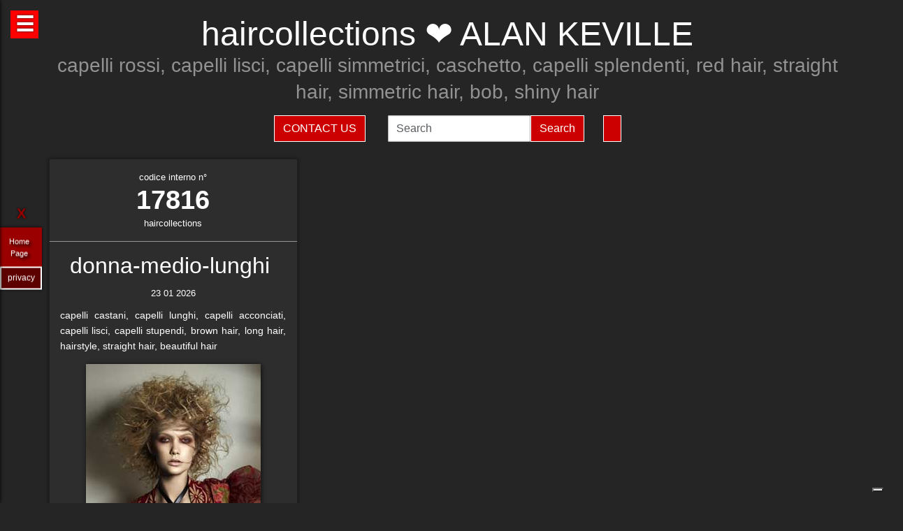

--- FILE ---
content_type: text/html; charset=UTF-8
request_url: https://haircollections.it/hairstylist-alan-keville-17813.html
body_size: 40375
content:
<!-- QuestaEpaginaBianca --><!-- no cache page in cerco-offro.it --><!DOCTYPE html>
<html lang="it" xml:lang="it">
    <head> <!-- Google Tag Manager -->
<script>(function(w,d,s,l,i){w[l]=w[l]||[];w[l].push({'gtm.start':
    new Date().getTime(),event:'gtm.js'});var f=d.getElementsByTagName(s)[0],
    j=d.createElement(s),dl=l!='dataLayer'?'&l='+l:'';j.async=true;j.src=
    'https://www.googletagmanager.com/gtm.js?id='+i+dl;f.parentNode.insertBefore(j,f);
    })(window,document,'script','dataLayer','GTM-WCJ4VS4');</script>
<!-- End Google Tag Manager -->



<script type="application/ld+json">{ "@context": "https://schema.org", "@type": "WebPage", "name": "haircollections.it - Tutto quello che stai cercando per la tua bellezza ed i tuoi capelli", "logo": "https://globelife.com/_nuovo_globelife/img/logos/globelife_number_one_large.png", "image": "https://globelife.com/_nuovo_globelife/img/logos/globelife_number_one_large.png", "url":"https://haircollections.it/hairstylist-alan-keville-17813.html", "description": "Esistono diverse tipologie di tinture per capelli. Possiamo distinguere quelle vegetali, quelle metalliche, quelle temporanee ed infine quelle sintetiche. Con il termine generico tinture si fa principalmente riferimento a quelle sintetiche. Tinture vegetali : Qui il termine tintura è utilizzato impropriamente. Infatti, queste sostanze non sono in grado di colorare l'intero capello in maniera uniforme, ma si limitano a conferirgli riflessi colorati. Tinture per capelliLe tinture vegetali si estraggono dalle piante, sono poco allergizzanti e/o irritanti ma hanno una gamma limitata di colori. Una volta applicate, si legano al capello con legami deboli ad idrogeno, per cui il colore conferito ha una resistenza temporanea e non permanente. L'henné è una sostanza vegetale colorante in grado di conferire ai capelli scuri una colorazione rosso-arancione con riflessi ramati, mentre sui capelli biondi o chiari produce riflessi color rosso-carota. Un'altra sostanza vegetale è l'AZULENE, che viene estratto dalla camomilla tramite spremitura delle sommità fiorite. L'azulene è un riflessante per capelli biondi o chiari. La terza sostanza vegetale colorante è l'INDACO, che viene estratto per macerazione dalle piante appartenenti alla famiglia delle Indigofere. L'indaco di per sé dà una colorazione blu; per questo lo si utilizza in associazione con l'henné allo scopo di donare ai capelli un riflesso rosso-brunastro. La molecola responsabile della colorazione blu è l'indacano, che a sua volta tramite idrolisi origina indossile, il quale verrà ossidato formando l'indaco. Tinture graduali o metalliche Queste tinture conferiscono al capello il colore desiderato in maniera molto graduale, per cui sono necessarie ripetute applicazioni. Le tinture graduali sono principalmente composte da sali metallici in grado di formare ossidi metallici, o di reagire con composti contenenti zolfo (originando solfuri metallici), come per esempio cheratina, cistina e cisteina. I sali in questione sono acetato di piombo e sali di bismuto, di rame, di nikel, di cobalto o manganese. La formulazione colorante tipo è quella del piombo acetato in soluzione acquosa di glicerina; essa presenta una serie di caratteristiche: Lavora molto lentamente per conferire la colorazione desiderata . Accentua la colorazione dei capelli scuri . Oltre all'acetato di piombo si può utilizzare il nitrato d'argento (AgNO3), che viene solamente impiegato in prodotti per ciglia e sopracciglia. La concentrazione massima è del 4%. Questa sostanza conferisce una colorazione nera brillante alla luce, perché a contatto con essa il nitrato d'argento origina argento puro. Il nitrato di argento presenta una certa tossicità per l'uomo; infatti sul prodotto viene riportata la dicitura “può essere nocivo, tenere lontano dagli occhi”.", "disambiguatingDescription": "I parrucchieri curano la salute dei capelli nei saloni di bellezza ed estetica,con acconciature di stile per foto moda-capelli e vendita di prodotti per la cura dei capelli.", "relatedLink": [ "https://globelife.com/beautybazar/en/", "https://globelife.com/parrucchieri-italia/", "https://globelife.com/hairfashiongallery/", "https://globelife.com/beautybazar/en/", "https://globelife.com/en/hairstylists-accessories/", "https://globelife.com/en/top100-hairstylists/" ], "about": "Esistono diverse tipologie di tinture per capelli. Possiamo distinguere quelle vegetali, quelle metalliche, quelle temporanee ed infine quelle sintetiche. Con il termine generico tinture si fa principalmente riferimento a quelle sintetiche. Tinture vegetali : Qui il termine tintura è utilizzato impropriamente. Infatti, queste sostanze non sono in grado di colorare l'intero capello in maniera uniforme, ma si limitano a conferirgli riflessi colorati. Tinture per capelliLe tinture vegetali si estraggono dalle piante, sono poco allergizzanti e/o irritanti ma hanno una gamma limitata di colori. Una volta applicate, si legano al capello con legami deboli ad idrogeno, per cui il colore conferito ha una resistenza temporanea e non permanente. L'henné è una sostanza vegetale colorante in grado di conferire ai capelli scuri una colorazione rosso-arancione con riflessi ramati, mentre sui capelli biondi o chiari produce riflessi color rosso-carota. Un'altra sostanza vegetale è l'AZULENE, che viene estratto dalla camomilla tramite spremitura delle sommità fiorite. L'azulene è un riflessante per capelli biondi o chiari. La terza sostanza vegetale colorante è l'INDACO, che viene estratto per macerazione dalle piante appartenenti alla famiglia delle Indigofere. L'indaco di per sé dà una colorazione blu; per questo lo si utilizza in associazione con l'henné allo scopo di donare ai capelli un riflesso rosso-brunastro. La molecola responsabile della colorazione blu è l'indacano, che a sua volta tramite idrolisi origina indossile, il quale verrà ossidato formando l'indaco. Tinture graduali o metalliche Queste tinture conferiscono al capello il colore desiderato in maniera molto graduale, per cui sono necessarie ripetute applicazioni. Le tinture graduali sono principalmente composte da sali metallici in grado di formare ossidi metallici, o di reagire con composti contenenti zolfo (originando solfuri metallici), come per esempio cheratina, cistina e cisteina. I sali in questione sono acetato di piombo e sali di bismuto, di rame, di nikel, di cobalto o manganese. La formulazione colorante tipo è quella del piombo acetato in soluzione acquosa di glicerina; essa presenta una serie di caratteristiche: Lavora molto lentamente per conferire la colorazione desiderata . Accentua la colorazione dei capelli scuri . Oltre all'acetato di piombo si può utilizzare il nitrato d'argento (AgNO3), che viene solamente impiegato in prodotti per ciglia e sopracciglia. La concentrazione massima è del 4%. Questa sostanza conferisce una colorazione nera brillante alla luce, perché a contatto con essa il nitrato d'argento origina argento puro. Il nitrato di argento presenta una certa tossicità per l'uomo; infatti sul prodotto viene riportata la dicitura “può essere nocivo, tenere lontano dagli occhi”.", "keywords": " Tinture Capelli, parrucchieri, capelli, salute, saloni di bellezza, foto moda capelli, acconciaturem, estetica, vendita, cura calvizie, Tinture Capelli, caduta capelli, colorazione, colpi di sole, balayages, meches, shatush, deja-vu, Tinture Capelli, vendita prodotti per capelli, vendita prodotti per parrucchieri, vendita articoli per parrucchieri, vendita phon, vendita asciugacapelli, vendita piastre per capelli, vendita forbici per taglio capelli, vendita cure riscrescita capelli, vendita cure anticaduta capelli, Tinture Capelli, vendita kerastase, vendita protoplasmina, vendita parrucche, vendita olio d'argan, vendita moroccanoil, vendita parlux phon, vendita spazzole per capelli, vendita pettini di legno, vendita abbigliamento per parrucchieri, Tinture Capelli, vendita tinture per capelli, vendita shampoo speciali capelli, vendita arredamento parrucchieri, vendita corsi parrucchieri, affari, miglior prezzo, outlet prodotti capelli", "inLanguage": ["it-IT"], "author":{ "@type": "LocalBusiness", "name": "EDIZIONI HP", "image": "https://globelife.com/_nuovo_globelife/img/logos/globelife_number_one_large.png", "legalName": "Edizioni Hp s.r.l.", "founder": "Roberto Trussardi", "foundingDate": "15/05/1994", "foundingLocation": "San Vittore Olona", "vatID": "P.IVA 09161130969", "description": "www.GLOBElife.com is the only provider specialized in hair fashion. With more than 25.000 visitors per day and translated in 38 languages, we can help you improving your Site's Position on the Search Engines Results. There is no doubt that our high position, certified by Alexa/Amazon (55.751 in the World and 2.261 in Italy), will allow you to rise the rank due to 25.000 visits on our website per day. Since www.GLOBElife.com has 1600 domains in the network, it's one of the top ranking sites among all those working in our field, so, adding your link to our web portal will promote general visibility of your page. Consequently, your website will increase its position placement in search engines. Our professional web is what you are looking for. We have more than 17.000 contacts of International Suppliers (Wholesalers and Distributors), 20.000 contacts of Italian hairstylists, 94.000 contacts of International Hairstylists and Exhibitions, 3.000 of Italian and International Companies' contacts, you can use through our DEM (Direct Email Marketing) to 'talk' to the world. We can create a Spot page directly linked to your personal Website to help you increasing your business and visibility. In the Spot there will be a section called MyNEWS, that we update with your adv material every three weeks. Our Spots are user friendly, responsive, they can be seen on every technological device (smartphone, iPhone, iPad, tablet), they are realized in html5 and they are SEO oriented. We can realize your personalized App in which you can communicate to your clients your promotions, new collections, info about your Salon and news from the Fashion world. Our App is supported both by iOS and Android. We can support you through our Social Networks: 30 Facebook Pages dedicated to the Hair and Fashion World daily updated. An Instagram profile daily updated with the best international creations of the most famous Hairstylists coming from all over the world. If you think your new Hairfashion Collection is what we are looking for, you can send your high res pics to us, with the complete credits and we will publish them on our CUBE magazine and online on our portal in the Hair Collection Section, if chosen by our artistic director. GLOBElife is also a Publishing House and we have different printed magazine: BeautyBazar is the only encyclopedic catalog that includes all of the best professional products, fornitures and accessories. You can buy a page in our catalog to sponsor your professional products, a coated adv page and a box in which to include your address if you are a wholesaler. STILEcapelli, our high fashion magazine, a collection of the best international hair creations realized by the most famous hairdresser all over the world, in which you can buy a short article in the 'Galà delle Novità' section to talk about yours luxury goodies. BeautyBazar Fashion, a short magazine in which you can have your four personalized covers, realized by our graphic designer with your photos and adv materials. If you represent an Exhibition and you are looking for a media sponsor, www.GLOBElife.com is your gold mine: we are already the Official Web Sponsor of Alternative Hair Show (UK) and Media Sponsor of: Salon International (London UK), Salon Look (Madrid ES), Show Positivo (Madrid ES), Expo Beauty Show (Mexico City MX), Cosmoprof (IT), On Hair (IT) and so many others. We can promote your Exhibition from the beginning by including your Banner on our Homepage, your Fair in our 'Today' Section, sending a DEM to our Database, posting your news on our Social Networks and writing an article in our Online Journal Gossip&amp; News, a daily updated space in which you can find the latest novelties from the Hair and Fashion world. If you join the Network, please contact us by sending an email to or calling us, GLOBElife is looking forward to meet you!", "slogan": "World of Hairfashion and Beauty Business", "address":{ "@type": "PostalAddress", "addressLocality": "San Vittore Olona", "addressRegion": "MI", "streetAddress": "Via 1 Maggio 11/13", "postalCode": "20028", "addressCountry": "it"}, "telephone": "+39-0331-170-63-28", "email": "info@globelife.com", "url": "https://globelife.com/", "sameAs": "https://globelife.com/", "areaServed":{ "@type": "GeoShape", "addressCountry": "it"}, "geo":{ "@type": "GeoCoordinates", "latitude": "45.58714494516189", "longitude": "8.943969665214876"}, "hasMap": "https://www.google.com/maps/place/Globelife/@45.5871272,8.9431387,18.5z/data=!4m5!3m4!1s0x478692901875b8c5:0x42a37357183910b2!8m2!3d45.5869948!4d8.9435727", "priceRange": "€100 - €5000", "currenciesAccepted": "EUR", "paymentAccepted": "Cash, Credit Card, PayPal, ByBankTransferInAdvance, ByInvoice"}}
</script>



<meta http-equiv="Content-Type" content="text/html; charset=utf-8" />
<meta name="viewport" content="width=device-width, height=device-height, initial-scale=1, shrink-to-fit=no, user-scalable=no minimum-scale=1.0, maximum-scale=1.0">
<meta charset="utf-8">
<meta http-equiv="X-UA-Compatible" content="IE=edge" />

<title>haircollections ☎️ ALAN KEVILLE ❤️ GLOBELIFE ☎️ </title>        
<meta name="description" content="haircollections ☎️ ALAN KEVILLE - capelli rossi, capelli lisci, capelli simmetrici, caschetto, capelli splendenti, red hair, straight hair, simmetric hair, bob, shiny hair ❤️ GLOBELIFE ☎️ ">
<meta name="keywords" content="portale, migliori, parrucchieri, top, prodotti, professionali, hairstylists, artisti, moda, capelli">

<meta name='robots' content='index, all'>
<meta name='language' content='it'>
<meta name="content-language" content="it" />
<meta name="copyright" content="&copy; haircollections.it" />

<meta property="og:url"           content="https://haircollections.it/" />
<meta property="og:type"          content="website" />
<meta property="og:title"         content="ALAN KEVILLE" />
<meta property="og:description"   content="" />
<meta property="og:image"         content="globelifePerFB.png" />
<meta name="twitter:card" content="summary">
<meta name="twitter:site" content="@https://haircollections.it/">
<meta name="theme-color" content="#212121">
<meta name="msapplication-TileColor" content="#212121">
<meta name="device" content="desktop">
<meta itemprop="image" content="https://haircollections.it/slides-home/globelife.png">
<meta name="twitter:image" content="https://haircollections.it/slides-home/globelife.png">
<meta name="is-redirect" content="false">
<meta name="twitter:title" content="haircollections ☎️ ALAN KEVILLE ❤️ GLOBELIFE ☎️ ">
<meta property="twitter:url" content="https://haircollections.it/">
<meta itemprop="description" content="description" content="haircollections ☎️ ALAN KEVILLE - capelli rossi, capelli lisci, capelli simmetrici, caschetto, capelli splendenti, red hair, straight hair, simmetric hair, bob, shiny hair ❤️ GLOBELIFE ☎️ ">
<meta name="twitter:description" content="description" content="haircollections ☎️ ALAN KEVILLE - capelli rossi, capelli lisci, capelli simmetrici, caschetto, capelli splendenti, red hair, straight hair, simmetric hair, bob, shiny hair ❤️ GLOBELIFE ☎️ ">
<meta itemprop="name" content="ALAN KEVILLE">
        
<link rel="stylesheet" href="https://cdnjs.cloudflare.com/ajax/libs/twitter-bootstrap/5.3.2/css/bootstrap.min.css">
<link rel="stylesheet" href="https://use.fontawesome.com/releases/v5.8.2/css/all.css">


<link rel="stylesheet" href="https://cdnjs.cloudflare.com/ajax/libs/malihu-custom-scrollbar-plugin/3.1.5/jquery.mCustomScrollbar.css" />



<link rel="stylesheet" href="https://cerco-offro.it/contactUS/css/sweetalert2.min.css">
<link rel="stylesheet" href="https://cerco-offro.it/contactUS/css/toastr.min.css">
<link rel="stylesheet" href="https://cerco-offro.it/contactUS/css/ContactUsGlobelife.css">



<link rel="stylesheet" href="https://haircollections.it/pagineBianche/includes/css/styles2.css">
<link rel="stylesheet" href="https://haircollections.it/stylePagineAggiunte.css">
<link rel="icon" type="image/png" href="https://cerco-offro.it/favicon.png" />
<link rel="apple-touch-icon" sizes="180x180" href="https://cerco-offro.it/apple-touch-icon.png">
<link rel="icon" type="image/png" sizes="32x32" href="https://cerco-offro.it/favicon-32x32.png">
<link rel="icon" type="image/png" sizes="16x16" href="https://cerco-offro.it/favicon-16x16.png">

        
 </head>
    <body>
        <!-- Google Tag Manager (noscript) -->
<noscript><iframe src="https://www.googletagmanager.com/ns.html?id=GTM-WCJ4VS4"
    height="0" width="0" style="display:none;visibility:hidden"></iframe></noscript>
<!-- End Google Tag Manager (noscript) -->

<div id="fb-root"></div>
<script async defer crossorigin="anonymous" src="https://connect.facebook.net/it_IT/sdk.js#xfbml=1&version=v10.0&appId=449639185223164&autoLogAppEvents=1" nonce="AzzWEsUn"></script>
        <br>
        <div class="container">
            <div class="col-xxl-12 col-xl-12 col-lg-12 col-md-12 col-sm-12 col-xs-12 text-center pl-3 pr-3">
    <h1 class="text-white">haircollections ❤️ ALAN KEVILLE</h1>
    <h2 class="font-weight-light font-italic text-white-50"><small>capelli rossi, capelli lisci, capelli simmetrici, caschetto, capelli splendenti, red hair, straight hair, simmetric hair, bob, shiny hair</small></h2>
    <p class="text-white-50"></p>

</div>
<div class="row d-flex align-items-center justify-content-center">
    <div class="col-xl-10 col-12 d-flex flex-md-row flex-column align-items-center justify-content-center">
                    <a href="javascript:void(0)" onclick="openContactModal()">
                <button type="button" class="btn btn-md btn-danger border border-white rounded-0 text-white text-uppercase me-3 mb-md-0 mb-3">Contact Us</button>
            </a>
                            <form class="form-inline ms-3" action="https://www.gloobe.biz" target="_blank" method="get">
                <input class="form-control" name="q" placeholder="Search">
                <input type="hidden" name="s" value="1">
                <button type="submit" class="btn btn-danger rounded-0 ml-2 border border-white" alt="go">Search</button>
            </form>
                <div id="google_translate_element" class="ms-3 btn btn-md btn-danger border border-white rounded-0 text-white text-uppercase"></div>
    </div>
</div>
<script src="//translate.google.com/translate_a/element.js?cb=googleTranslateElementInit"></script>
<script>
    function googleTranslateElementInit() {
        new google.translate.TranslateElement({
            pageLanguage: 'it'
        }, 'google_translate_element');
    }
</script>


            <div class="row d-flex align-items-center justify-content-cente">
                <div class="col-12 pt-4">
                                                    <div id="clsContenitoreDati" class="container-fluid">
                                    <div class="wrapperMasonry">
                                        <div id="contenutoMasonry" class="masonry bordered">                                                
                                                                                                <div class="brick"  itemscope itemtype="https://schema.org/Brand">
                                                        <a href="https://hairfashion.sm/alan-keville-17816.html">
                                                            <div class="brick_header">
                                                                <div class="number">
                                                                    codice interno n&deg;<br><span class="number-text">17816</span>
                                                                </div>
                                                                <div class="origin">haircollections<br></div>
                                                            </div>
                                                        </a>
                                                        <div class="brick_body">
                                                            <a href="https://hairfashion.sm/alan-keville-17816.html">
                                                                <div class="maintitle"><h2><span itemprop="name">donna-medio-lunghi</span> <br></h2></div>
                                                                <div class="date">23 01 2026</div>
                                                                <article class='articolo'>
                                                                    <header class='testata'></header>
                                                                    <div itemprop="description">capelli castani, capelli lunghi, capelli acconciati, capelli lisci, capelli stupendi, brown hair, long hair, hairstyle, straight hair, beautiful hair</div>
                                                                        <div class="imgWrapper" data-src="https://globelife.com/hairfashion/photo/large/B341-04.jpg">
                                                                            <img itemprop="image" class="img-fluid" src="https://globelife.com/hairfashion/photo/large/B341-04.jpg" alt="donna-medio-lunghi@ALAN KEVILLE" title="donna-medio-lunghi@ALAN KEVILLE" data-src="https://globelife.com/hairfashion/photo/large/B341-04.jpg">
                                                                        </div>
                                                                </article>
                                                            </a>
                                                            <br>
                                                            <a class="text-white number-text" href="https://hairfashion.sm/alan-keville-17816.html">Clicca per avere più info...</a>

                                                                                                                    </div>
                                                    </div>
                                                    <div class="line" style="background-image: none !important; margin:30px 0px"></div>
                                                                                        </div>
                                    </div>
                                </div>
                                                </div>
            </div>
        </div>
        

<style>
    #menuTestoWrapper {
        position: fixed;
        width: 30%;
        height: 100vh;
        top: 0;
        padding: 20px 5px 20px 5px;
        background-color: #585757;
        left: -30%;
        box-shadow: 0px 0px 5px rgb(0 0 0);
        z-index: 999999999;
        transition: .3s linear all;
    }
    .menuTestoWrapperScrolled {
        left: 0% !important;
        transition: .3s linear all;
    }
    #contenitoreMenuTesto {
        position: relative;
        margin: 0px auto;
        width: calc(100% - 20px);
        height: 95vh;
        padding-right: 15px;
        overflow: auto;
    }
    #openMenuTesto {
        position: fixed;
        top: 15px;
        left: 15px;
        background: red;
        height: 40px;
        width: 40px;
        text-align: center;
    }
    #openMenuTesto p {
        font-family: sans-serif;
        color: white;
        font-size: 30px;
        font-weight: bold;
        text-align: center;
        line-height: 40px;
        text-shadow: 0px 0px 3px rgb(0 0 0);
        cursor: pointer;
        transition: all .3s;
    }
    p.text-uppercase.text-white.mb-1 {
        font-size: 90%;
    }
    p.text-light {
        font-size: 80% !important;
        color: #999999 !important;
    }

    /* CUSTOM SCROLLBAR */

    ::-webkit-scrollbar {
        width: 10px;
    }
    ::-webkit-scrollbar-track {
        background: transparent;
    }
    ::-webkit-scrollbar-thumb {
        background: #ff0000;
        cursor:grabbing
    }
    ::-webkit-scrollbar-thumb:hover {
        background: #cc0000;
    }
    .siteLink {
        font-family: Verdana, Arial, Tahoma, Helvetica, sans-serif, Tahoma;
        text-shadow: 3px 3px 4px #000;
        color: white;
        text-align: center;
        font-size: 11px;
        margin-left: 10px ;
        margin-top: 7px ;
        margin-right: 15px;
        margin-bottom: 10px;
    }
     #closeMenuTesto {
        position: relative;
        margin: 0px auto;
        text-align: right;
        padding-bottom: 0px;
    }
    #closeMenuTesto p {
        font-family: sans-serif ;
        color: red;
        font-size: 35px;
        font-weight: bold;
        text-align: right;
        line-height: 0px;
        text-shadow: 0px 0px 3px rgb(0 0 0);
        cursor: pointer;
        transition: all .3s;
        padding: 5px;
    }
    #closeMenuTesto p:hover {
        color: #ffffff ;
        transition: all .3s;
    }
    @media (max-width: 1100px) {
        #menuTestoWrapper {
            width: 50%;
            left: -50%;
        }
    }
    @media (max-width: 900px) {
        #menuTestoWrapper {
            width: 60%;
            left: -60%;
        }
    }
    @media (max-width:500px){
        #menuTestoWrapper {
            width: 80%;
            left: -80%;
        }
    }
    img, svg {
        vertical-align: middle;
        /* width: 75%; */
    }
    img.img-fluid{
        max-width: 100% !important;
    } 

</style>
<script>

    
    function closeMenuTesto(){
        document.getElementById('contenitoreMenuTesto').style.display='none';
        /* document.getElementById('menuTestoWrapper').style.width='20px '; */
        document.getElementById('openMenuTestoBtn').style.display='block';
        /* document.getElementById('menuTestoWrapper').style.top='3%'; */
        document.getElementById('menuTestoWrapper').classList.remove("menuTestoWrapperScrolled");

    }
    function openMenuTesto(){
        document.getElementById('contenitoreMenuTesto').style.display='block';
        document.getElementById('openMenuTestoBtn').style.display='none';
        document.getElementById('menuTestoWrapper').classList.add("menuTestoWrapperScrolled");
        /* document.getElementById('menuTestoWrapper').style.width='80%';
        document.getElementById('menuTestoWrapper').style.top='125%'; */

    }
</script>

<div id="openMenuTesto" onclick="return openMenuTesto()">
    <p id="openMenuTestoBtn">☰</p>
</div>
<div id="menuTestoWrapper">
    <div id="closeMenuTesto" onclick="return closeMenuTesto()">
        <p id="closeMenuTestoBtn">&times;</p>
    </div>
    <div id="contenitoreMenuTesto">
        <p class="text-uppercase text-red mb-8 text-center fs-5" style="color:red">MENU</p>
        <ul>

                        <li><a id="idTagAtoInfoParrucchieri" class="text-uppercase text-white mb-4 fs-4" style="text-decoration:none;" href="infoParrucchieri.php">
                Info per parrucchieri
            </a></li>

            <li><a id="idTagAtoLessico"  class="text-uppercase text-white mb-4 fs-4" style="text-decoration:none;" href="lessico-parrucchieri.php">
                Lessico - linguaggio parrucchieri
            </a></li>

            <li><a id="idTagAtoargomentiCorrelati"  class="text-uppercase text-white mb-4 fs-4" style="text-decoration:none;" href="argomenti-parrucchieri.php">
                Argomenti per parrucchieri
            </a></li>

            <li><a id="idTagAtodomainGroup"  class="text-uppercase text-white mb-4 fs-4" style="text-decoration:none;" href="domini-parrucchieri.php">
                Domain Group
            </a></li>
            
            <li><a id="idTagAtoHairstylistsInternational"  class="text-uppercase text-white mb-4 fs-4" style="text-decoration:none;" href="hairstylistsInternational.php">
                Stilisti moda capelli Internazionali
            </a></li>
            
            <li><a id="idTagAtoProductCategories"  class="text-uppercase text-white mb-4 fs-4" style="text-decoration:none;" href="categorie-prodotti-parrucchieri.php">
                Categorie Prodotti 
            </a></li>
            
            <li><a id="idTagAtoCities"  class="text-uppercase text-white mb-4 fs-4" style="text-decoration:none;" href="citta-parrucchieri.php">
                Città - Parrucchieri
            </a></li>
            
            <li><a id="idTagAtoBrands"  class="text-uppercase text-white mb-4 fs-4" style="text-decoration:none;" href="brands-parrucchieri.php">
                Marche - Brands
            </li></a>
        </ul>
    </div>
</div>





<div class="container">
    <div class="row d-flex align-items-center justify-content-center pb-5">
        <img style="max-width: 200px;" src="https://globelife.com/_nuovo_globelife/img/logos/globelife.png" alt="GLOBElife" title="GLOBElife">
    </div>
</div>


    <!-- srcDatiFOTOMODA - inizio -->
    <div class="container">
        <div class="row d-flex align-items-center justify-content-center">
            <h2 class="text-white text-center">Hairstylists</h2>
            <p>
                <a style="color: darkgrey;" href="https://haircollections.it/hairstylist--30957.html"></a> | <a style="color: darkgrey;" href="https://haircollections.it/hairstylist-a-cut-above-7701.html">A CUT ABOVE</a> | <a style="color: darkgrey;" href="https://haircollections.it/hairstylist-abby-smith-d-j-ambrose-11049.html">Abby Smith - D&J Ambrose</a> | <a style="color: darkgrey;" href="https://haircollections.it/hairstylist-adam-bryant-sharon-peake-19566.html">Adam Bryant & Sharon Peake</a> | <a style="color: darkgrey;" href="https://haircollections.it/hairstylist-adam-bryant-sharon-peake-ethos-hairdressing-16164.html">ADAM BRYANT, SHARON PEAKE - ETHOS HAIRDRESSING</a> | <a style="color: darkgrey;" href="https://haircollections.it/hairstylist-adam-szabo-trevor-sorbie-8261.html">ADAM SZABO - TREVOR SORBIE</a> | <a style="color: darkgrey;" href="https://haircollections.it/hairstylist-adam-szabo-e-mai-ha-trevor-sorbie-8208.html">ADAM SZABO E MAI HA - TREVOR SORBIE</a> | <a style="color: darkgrey;" href="https://haircollections.it/hairstylist-adore-milano-5052.html">ADORÉ MILANO</a> | <a style="color: darkgrey;" href="https://haircollections.it/hairstylist-adrian-gutierrez-23547.html">Adrian Gutierrez</a> | <a style="color: darkgrey;" href="https://haircollections.it/hairstylist-adrian-pardo-28410.html">Adrián Pardo</a> | <a style="color: darkgrey;" href="https://haircollections.it/hairstylist-akin-konizi-727.html">AKIN KONIZI</a> | <a style="color: darkgrey;" href="https://haircollections.it/hairstylist-alain-pereque-saco-14200.html">ALAIN PEREQUE - SACO</a> | <a style="color: darkgrey;" href="https://haircollections.it/hairstylist-alan-d-creative-education-team-11386.html">ALAN D CREATIVE EDUCATION TEAM</a> | <a style="color: darkgrey;" href="https://haircollections.it/hairstylist-alazne-montero-26650.html">Alazne Montero</a> | <a style="color: darkgrey;" href="https://haircollections.it/hairstylist-albana-hair-club-pablo-navarro-10011.html">ALBANA HAIR CLUB PABLO NAVARRO</a> | <a style="color: darkgrey;" href="https://haircollections.it/hairstylist-alberto-manchado-ione-erice-alicia-navarro-25362.html">ALBERTO MANCHADO - IONE ERICE - ALICIA NAVARRO</a> | <a style="color: darkgrey;" href="https://haircollections.it/hairstylist-alberto-manchado-alicia-navarro-and-ione-erice-25906.html">Alberto Manchado, Alicia Navarro and Ione Erice</a> | <a style="color: darkgrey;" href="https://haircollections.it/hairstylist-alessandro-abei-5724.html">ALESSANDRO ABEI</a> | <a style="color: darkgrey;" href="https://haircollections.it/hairstylist-alessandro-galetti-e-marco-marchesi-toni-guy-16275.html">ALESSANDRO GALETTI e MARCO MARCHESI - TONI&GUY</a> | <a style="color: darkgrey;" href="https://haircollections.it/hairstylist-alessia-solidani-10945.html">Alessia Solidani</a> | <a style="color: darkgrey;" href="https://haircollections.it/hairstylist-alex-morton-jamie-stevens-24560.html">Alex Morton - Jamie Stevens</a> | <a style="color: darkgrey;" href="https://haircollections.it/hairstylist-alex-thaddeus-28394.html">Alex Thaddeus</a> | <a style="color: darkgrey;" href="https://haircollections.it/hairstylist-alexander-kiryliuk-26022.html">Alexander Kiryliuk</a> | <a style="color: darkgrey;" href="https://haircollections.it/hairstylist-alexis-ferrer-rafael-bueno-alfonso-martinez-25995.html">ALEXIS FERRER RAFAEL BUENO ALFONSO MARTINEZ</a> | <a style="color: darkgrey;" href="https://haircollections.it/hairstylist-alice-lee-toni-guy-8382.html">ALICE LEE - TONI&GUY</a> | <a style="color: darkgrey;" href="https://haircollections.it/hairstylist-alison-adams-and-martene-mallett-mode-hair-27147.html">Alison Adams and Martene Mallett, MODE Hair</a> | <a style="color: darkgrey;" href="https://haircollections.it/hairstylist-all-about-hair-by-olaf-2959.html">ALL ABOUT HAIR BY OLAF</a> | <a style="color: darkgrey;" href="https://haircollections.it/hairstylist-allen-ruiz-20208.html">Allen Ruiz</a> | <a style="color: darkgrey;" href="https://haircollections.it/hairstylist-amparo-carratala-toni-guy-7601.html">AMPARO CARRATALA - TONI&GUY</a> | <a style="color: darkgrey;" href="https://haircollections.it/hairstylist-amparo-fernandez-e-jesus-vazquez-17581.html">AMPARO FERNANDEZ E JESUS VAZQUEZ</a> | <a style="color: darkgrey;" href="https://haircollections.it/hairstylist-amy-gaudie-25415.html">AMY GAUDIE</a> | <a style="color: darkgrey;" href="https://haircollections.it/hairstylist-andi-hinteregger-20039.html">Andi Hinteregger</a> | <a style="color: darkgrey;" href="https://haircollections.it/hairstylist-andrea-de-deugd-15461.html">ANDREA DE DEUGD</a> | <a style="color: darkgrey;" href="https://haircollections.it/hairstylist-andrea-dorea-mascarenhas-8157.html">ANDREA DOREA MASCARENHAS</a> | <a style="color: darkgrey;" href="https://haircollections.it/hairstylist-andrew-barton-6104.html">ANDREW BARTON</a> | <a style="color: darkgrey;" href="https://haircollections.it/hairstylist-andrew-barton-racoon-international-artistic-team--21169.html">Andrew Barton & Racoon International Artistic Team </a> | <a style="color: darkgrey;" href="https://haircollections.it/hairstylist-andrew-collinge-creative-team-19759.html">Andrew Collinge Creative Team</a> | <a style="color: darkgrey;" href="https://haircollections.it/hairstylist-andrew-smith-26975.html">Andrew Smith</a> | <a style="color: darkgrey;" href="https://haircollections.it/hairstylist-andy-smith-and-paddy-mcdougall-indola-24365.html">Andy Smith and Paddy McDougall - INDOLA</a> | <a style="color: darkgrey;" href="https://haircollections.it/hairstylist-angela-lowery-y-salon-10435.html">ANGELA LOWERY - Y SALON</a> | <a style="color: darkgrey;" href="https://haircollections.it/hairstylist-angelo-di-pasca-nuva-beauty-spa-18989.html">ANGELO DI PASCA - NUVA BEAUTY & SPA</a> | <a style="color: darkgrey;" href="https://haircollections.it/hairstylist-angelo-giordano-13188.html">ANGELO GIORDANO</a> | <a style="color: darkgrey;" href="https://haircollections.it/hairstylist-angelo-seminara-5446.html">ANGELO SEMINARA</a> | <a style="color: darkgrey;" href="https://haircollections.it/hairstylist-angelo-vallillo-and-the-zulo-e-holland-art-team-15373.html">ANGELO VALLILLO AND THE ZULO e HOLLAND ART TEAM</a> | <a style="color: darkgrey;" href="https://haircollections.it/hairstylist-angels-1573.html">ANGELS</a> | <a style="color: darkgrey;" href="https://haircollections.it/hairstylist-anna-chapman-5455.html">ANNA CHAPMAN</a> | <a style="color: darkgrey;" href="https://haircollections.it/hairstylist-anna-chapman-and-petros-mairoudhiou-trevor-sorbie-10375.html">ANNA CHAPMAN and PETROS MAIROUDHIOU - TREVOR SORBIE</a> | <a style="color: darkgrey;" href="https://haircollections.it/hairstylist-anna-pavlicova-jana-vratna-jan-chvojka-vierka-banasova-zuzana-chromeckova-by-salon-petra-mechurova-17859.html">ANNA PAVLICOVA, JANA VRATNA, JAN CHVOJKA, VIERKA BANASOVA, ZUZANA CHROMECKOVA BY SALON PETRA MECHUROVA</a> | <a style="color: darkgrey;" href="https://haircollections.it/hairstylist-anna-wade-10873.html">ANNA WADE</a> | <a style="color: darkgrey;" href="https://haircollections.it/hairstylist-anteo-12267.html">ANTEO</a> | <a style="color: darkgrey;" href="https://haircollections.it/hairstylist-anthony-grant-from-jamie-stevens-25147.html">ANTHONY GRANT FROM JAMIE STEVENS</a> | <a style="color: darkgrey;" href="https://haircollections.it/hairstylist-antonio-calvo-estilistas-7613.html">ANTONIO CALVO ESTILISTAS</a> | <a style="color: darkgrey;" href="https://haircollections.it/hairstylist-antonio-iengo-6357.html">ANTONIO IENGO</a> | <a style="color: darkgrey;" href="https://haircollections.it/hairstylist-antonio-madrigal-6823.html">ANTONIO MADRIGAL</a> | <a style="color: darkgrey;" href="https://haircollections.it/hairstylist-antonio-palladino-4334.html">ANTONIO PALLADINO</a> | <a style="color: darkgrey;" href="https://haircollections.it/hairstylist-art-hair-studios-13.html">ART HAIR STUDIOS</a> | <a style="color: darkgrey;" href="https://haircollections.it/hairstylist-art-team-20541.html">Art Team</a> | <a style="color: darkgrey;" href="https://haircollections.it/hairstylist-arte-e-stile-academy-8979.html">ARTE e STILE ACADEMY</a> | <a style="color: darkgrey;" href="https://haircollections.it/hairstylist-artistic-team-6574.html">ARTISTIC TEAM</a> | <a style="color: darkgrey;" href="https://haircollections.it/hairstylist-artistic-team-wow-trevor-sorbie-9051.html">ARTISTIC TEAM WOW - TREVOR SORBIE</a> | <a style="color: darkgrey;" href="https://haircollections.it/hairstylist-ashanti-kayias-30290.html">Ashanti Kayias</a> | <a style="color: darkgrey;" href="https://haircollections.it/hairstylist-ashley-stephanie-gamble-19486.html">Ashley & Stephanie Gamble</a> | <a style="color: darkgrey;" href="https://haircollections.it/hairstylist-ashley-gamble-25016.html">Ashley Gamble</a> | <a style="color: darkgrey;" href="https://haircollections.it/hairstylist-ashley-gamble-stephanie-passmore-ashley-gamble-salon-11061.html">Ashley Gamble, Stephanie Passmore - Ashley Gamble Salon</a> | <a style="color: darkgrey;" href="https://haircollections.it/hairstylist-ashley-haynes-charlotte-oldfield-24696.html">Ashley Haynes & Charlotte Oldfield</a> | <a style="color: darkgrey;" href="https://haircollections.it/hairstylist-avant-art-16235.html">AVANT ART</a> | <a style="color: darkgrey;" href="https://haircollections.it/hairstylist-aveda-827.html">AVEDA</a> | <a style="color: darkgrey;" href="https://haircollections.it/hairstylist-balmain-5506.html">BALMAIN</a> | <a style="color: darkgrey;" href="https://haircollections.it/hairstylist-barberology-25319.html">Barberology</a> | <a style="color: darkgrey;" href="https://haircollections.it/hairstylist-bazzoli-henery-30503.html">BAZZOLI HENERY</a> | <a style="color: darkgrey;" href="https://haircollections.it/hairstylist-belen-naranjo-28288.html">Belén Naranjo</a> | <a style="color: darkgrey;" href="https://haircollections.it/hairstylist-ben-driscoll-price-25031.html">Ben Driscoll-Price</a> | <a style="color: darkgrey;" href="https://haircollections.it/hairstylist-ben-moth-valerie-benares-brooks-e-brooks-6621.html">BEN MOTH, VALERIE BENARES - BROOKS e BROOKS</a> | <a style="color: darkgrey;" href="https://haircollections.it/hairstylist-bernadette-beswick-24454.html">Bernadette Beswick</a> | <a style="color: darkgrey;" href="https://haircollections.it/hairstylist-bernat-sayol-salones-carlos-valiente-15562.html">Bernat Sayol - Salones Carlos Valiente</a> | <a style="color: darkgrey;" href="https://haircollections.it/hairstylist-bernat-sayol-borja-carbonell-carlos-valiente-15546.html">BERNAT SAYOL, BORJA CARBONELL, CARLOS VALIENTE</a> | <a style="color: darkgrey;" href="https://haircollections.it/hairstylist-bert-de-zee-un-e-creative-team-people-behind-the-mirror-8765.html">BERT DE ZEE UN e CREATIVE TEAM PEOPLE BEHIND THE MIRROR</a> | <a style="color: darkgrey;" href="https://haircollections.it/hairstylist-bert-de-zeeuw-7430.html">BERT DE ZEEUW</a> | <a style="color: darkgrey;" href="https://haircollections.it/hairstylist-betisa-orue-ugarte-6831.html">BETISA ORUE UGARTE</a> | <a style="color: darkgrey;" href="https://haircollections.it/hairstylist-bill-and-brodie-tsiknaris-28887.html">Bill and Brodie Tsiknaris</a> | <a style="color: darkgrey;" href="https://haircollections.it/hairstylist-bloggs-artistic-team-25953.html">Bloggs Artistic Team</a> | <a style="color: darkgrey;" href="https://haircollections.it/hairstylist-blue-tit-clapton-team-sandra-vacev-imogen-coates-lottie-sim--21788.html">Blue Tit Clapton Team (Sandra Vacev, Imogen Coates, Lottie Sim)</a> | <a style="color: darkgrey;" href="https://haircollections.it/hairstylist-blue-tit-vision-team-18187.html">BLUE TIT VISION TEAM</a> | <a style="color: darkgrey;" href="https://haircollections.it/hairstylist-bona-joerg-30063.html">Bona Joerg</a> | <a style="color: darkgrey;" href="https://haircollections.it/hairstylist-bond-hair-religion-16673.html">BOND HAIR RELIGION</a> | <a style="color: darkgrey;" href="https://haircollections.it/hairstylist-borja-carbonell-25027.html">Borja Carbonell</a> | <a style="color: darkgrey;" href="https://haircollections.it/hairstylist-bree-carr-sfumato-hair-21760.html">Bree Carr - Sfumato Hair</a> | <a style="color: darkgrey;" href="https://haircollections.it/hairstylist-brett-macdonald-and-john-ross-slane-24350.html">Brett MacDonald and John Ross Slane</a> | <a style="color: darkgrey;" href="https://haircollections.it/hairstylist-brian-e-sandra-smith-8216.html">BRIAN e SANDRA SMITH</a> | <a style="color: darkgrey;" href="https://haircollections.it/hairstylist-brian-leo-mccallum-31174.html">BRIAN LEO MCCALLUM</a> | <a style="color: darkgrey;" href="https://haircollections.it/hairstylist-brooke-evans-30681.html">BROOKE EVANS</a> | <a style="color: darkgrey;" href="https://haircollections.it/hairstylist-bruno-estatoff-yvan-estatoff-lucca-estatoff-20000.html">Bruno Estatoff, Yvan Estatoff, Lucca Estatoff</a> | <a style="color: darkgrey;" href="https://haircollections.it/hairstylist-bruno-marc-at-marc-anton-25680.html">Bruno Marc at Marc Anton</a> | <a style="color: darkgrey;" href="https://haircollections.it/hairstylist-cally-borg-art-team-28510.html">Cally Borg Art Team</a> | <a style="color: darkgrey;" href="https://haircollections.it/hairstylist-candice-mckay--20991.html">Candice Mckay </a> | <a style="color: darkgrey;" href="https://haircollections.it/hairstylist-caprice-de-sanctis-30283.html">Caprice De Sanctis</a> | <a style="color: darkgrey;" href="https://haircollections.it/hairstylist-carla-bergamaschi-21.html">CARLA BERGAMASCHI</a> | <a style="color: darkgrey;" href="https://haircollections.it/hairstylist-carles-pelsynera-9384.html">CARLES PELSYNERA</a> | <a style="color: darkgrey;" href="https://haircollections.it/hairstylist-carli-aplin-2140.html">CARLI APLIN</a> | <a style="color: darkgrey;" href="https://haircollections.it/hairstylist-carlos-buendia-29678.html">Carlos Buendia</a> | <a style="color: darkgrey;" href="https://haircollections.it/hairstylist-carlos-valiente-7575.html">CARLOS VALIENTE</a> | <a style="color: darkgrey;" href="https://haircollections.it/hairstylist-carly-roberts-5125.html">CARLY ROBERTS</a> | <a style="color: darkgrey;" href="https://haircollections.it/hairstylist-carol-bruguera-7246.html">CAROL BRUGUERA</a> | <a style="color: darkgrey;" href="https://haircollections.it/hairstylist-carolina-rosenberger-6240.html">CAROLINA ROSENBERGER</a> | <a style="color: darkgrey;" href="https://haircollections.it/hairstylist-caroline-sanderson-claire-mcintyre-ego-hair-design-inverness-16423.html">CAROLINE SANDERSON, CLAIRE MCINTYRE - EGO HAIR DESIGN INVERNESS</a> | <a style="color: darkgrey;" href="https://haircollections.it/hairstylist-carolyn-newman-28967.html">Carolyn Newman</a> | <a style="color: darkgrey;" href="https://haircollections.it/hairstylist-celebrity-partner-team-14594.html">CELEBRITY PARTNER TEAM</a> | <a style="color: darkgrey;" href="https://haircollections.it/hairstylist-chad-demchuk-19807.html">Chad Demchuk</a> | <a style="color: darkgrey;" href="https://haircollections.it/hairstylist-charlie-brackney-19985.html">Charlie Brackney</a> | <a style="color: darkgrey;" href="https://haircollections.it/hairstylist-charlie-price-katie-nielsen-30046.html">Charlie Price Katie Nielsen</a> | <a style="color: darkgrey;" href="https://haircollections.it/hairstylist-charo-garcia-salon-ilitia-23630.html">Charo García - Salon Ilitia</a> | <a style="color: darkgrey;" href="https://haircollections.it/hairstylist-chd-cerella-5348.html">CHD CERELLA</a> | <a style="color: darkgrey;" href="https://haircollections.it/hairstylist-che-e-cristobal-3746.html">CHE e CRISTOBAL</a> | <a style="color: darkgrey;" href="https://haircollections.it/hairstylist-cheryl-bryson-bryson-hare-scozia-26230.html">Cheryl Bryson @ Bryson & Hare - SCOZIA</a> | <a style="color: darkgrey;" href="https://haircollections.it/hairstylist-chey-gale-artique-hair-studio--21751.html">Chey Gale - Artique Hair Studio </a> | <a style="color: darkgrey;" href="https://haircollections.it/hairstylist-chie-sato-toni-guy-8419.html">CHIE SATO - TONI&GUY</a> | <a style="color: darkgrey;" href="https://haircollections.it/hairstylist-chris-mullen-and-calum-tierney-flanagans-7099.html">CHRIS MULLEN AND CALUM TIERNEY - FLANAGANS</a> | <a style="color: darkgrey;" href="https://haircollections.it/hairstylist-chris-williams-rush-hair-7953.html">CHRIS WILLIAMS - RUSH HAIR</a> | <a style="color: darkgrey;" href="https://haircollections.it/hairstylist-christine-margossian-9356.html">CHRISTINE MARGOSSIAN</a> | <a style="color: darkgrey;" href="https://haircollections.it/hairstylist-christine-margossian-le-salon-mc-geneve-19966.html">Christine Margossian - Le Salon MC Genève</a> | <a style="color: darkgrey;" href="https://haircollections.it/hairstylist-christophe-gaillet-3170.html">CHRISTOPHE GAILLET</a> | <a style="color: darkgrey;" href="https://haircollections.it/hairstylist-christophe-nicolas-biot-soglam--10790.html">Christophe Nicolas Biot SoGlam!</a> | <a style="color: darkgrey;" href="https://haircollections.it/hairstylist-christopher-appleton-7678.html">CHRISTOPHER APPLETON</a> | <a style="color: darkgrey;" href="https://haircollections.it/hairstylist-christopher-laird-26988.html">Christopher Laird</a> | <a style="color: darkgrey;" href="https://haircollections.it/hairstylist-chrystofer-benson-24659.html">Chrystofer Benson</a> | <a style="color: darkgrey;" href="https://haircollections.it/hairstylist-chumba-6039.html">CHUMBA</a> | <a style="color: darkgrey;" href="https://haircollections.it/hairstylist-chyrstofer-benson-28518.html">Chyrstofer Benson</a> | <a style="color: darkgrey;" href="https://haircollections.it/hairstylist-clayde-baumann-19696.html">Clayde Baumann</a> | <a style="color: darkgrey;" href="https://haircollections.it/hairstylist-clipso-artistic-team-360.html">CLIPSO ARTISTIC TEAM</a> | <a style="color: darkgrey;" href="https://haircollections.it/hairstylist-clubstar-2016-19515.html">Clubstar 2016</a> | <a style="color: darkgrey;" href="https://haircollections.it/hairstylist-coiff-e-co-7355.html">COIFF e CO</a> | <a style="color: darkgrey;" href="https://haircollections.it/hairstylist-coiffina-7371.html">COIFFINA</a> | <a style="color: darkgrey;" href="https://haircollections.it/hairstylist-contrasto-team-by-fanoli-26703.html">Contrasto Team by Fanoli</a> | <a style="color: darkgrey;" href="https://haircollections.it/hairstylist-cos-sakkas-and-francesco-fontana-toni-guy-8438.html">COS SAKKAS  AND FRANCESCO FONTANA - TONI&GUY</a> | <a style="color: darkgrey;" href="https://haircollections.it/hairstylist-cos-sakkas-toni-guy-26339.html">Cos Sakkas, TONI&GUY</a> | <a style="color: darkgrey;" href="https://haircollections.it/hairstylist-craig-chapman-26992.html">Craig Chapman</a> | <a style="color: darkgrey;" href="https://haircollections.it/hairstylist-craig-masan-e-anna-yiasemi-739.html">CRAIG MASAN e ANNA YIASEMI</a> | <a style="color: darkgrey;" href="https://haircollections.it/hairstylist-cutting-room-creative-1087.html">CUTTING ROOM CREATIVE</a> | <a style="color: darkgrey;" href="https://haircollections.it/hairstylist-cybtekk-hair-studio-19675.html">Cybtekk Hair Studio</a> | <a style="color: darkgrey;" href="https://haircollections.it/hairstylist-damien-carney-0.html">DAMIEN CARNEY</a> | <a style="color: darkgrey;" href="https://haircollections.it/hairstylist-dan-spiller-25400.html">Dan Spiller</a> | <a style="color: darkgrey;" href="https://haircollections.it/hairstylist-daniel-benoit-30804.html">Daniel Benoit</a> | <a style="color: darkgrey;" href="https://haircollections.it/hairstylist-daniele-de-angelis-28786.html">Daniele De Angelis</a> | <a style="color: darkgrey;" href="https://haircollections.it/hairstylist-daniele-de-angelis-e-slobhan-golden-toni-guy-10579.html">DANIELE DE ANGELIS e SLOBHAN GOLDEN - TONI&GUY</a> | <a style="color: darkgrey;" href="https://haircollections.it/hairstylist-daniele-serretti-883.html">DANIELE SERRETTI</a> | <a style="color: darkgrey;" href="https://haircollections.it/hairstylist-danielle-carr-29602.html">Danielle Carr</a> | <a style="color: darkgrey;" href="https://haircollections.it/hairstylist-darrel-starkey-27714.html">Darrel Starkey</a> | <a style="color: darkgrey;" href="https://haircollections.it/hairstylist-darrel-starkey-safy-burton-26667.html">Darrel Starkey & Safy Burton</a> | <a style="color: darkgrey;" href="https://haircollections.it/hairstylist-darrel-starkey-safy-burton-nicola-kristel-26856.html">Darrel Starkey, Safy Burton, Nicola Kristel</a> | <a style="color: darkgrey;" href="https://haircollections.it/hairstylist-dave-mcculloch-18426.html">DAVE MCCULLOCH</a> | <a style="color: darkgrey;" href="https://haircollections.it/hairstylist-david-baker-and-ben-hendry-the-vault-13022.html">DAVID BAKER AND BEN HENDRY - THE VAULT</a> | <a style="color: darkgrey;" href="https://haircollections.it/hairstylist-david-barron-14145.html">DAVID BARRON</a> | <a style="color: darkgrey;" href="https://haircollections.it/hairstylist-david-fergar-29450.html">David Fergar</a> | <a style="color: darkgrey;" href="https://haircollections.it/hairstylist-david-murray-24471.html">David Murray</a> | <a style="color: darkgrey;" href="https://haircollections.it/hairstylist-david-murray-and-ryan-nicoletti-dowd-21481.html">David Murray and Ryan Nicoletti-Dowd</a> | <a style="color: darkgrey;" href="https://haircollections.it/hairstylist-david-sanchez-rizos-6846.html">DAVID SANCHEZ - RIZOS</a> | <a style="color: darkgrey;" href="https://haircollections.it/hairstylist-david-wyke-toni-guy-10588.html">DAVID WYKE - TONI&GUY</a> | <a style="color: darkgrey;" href="https://haircollections.it/hairstylist-davidpastor--25417.html">DavidPastor </a> | <a style="color: darkgrey;" href="https://haircollections.it/hairstylist-debbie-g-24178.html">Debbie G</a> | <a style="color: darkgrey;" href="https://haircollections.it/hairstylist-dee-parker-attwood-28721.html">Dee Parker Attwood</a> | <a style="color: darkgrey;" href="https://haircollections.it/hairstylist-des-murray-30660.html">DES-MURRAY</a> | <a style="color: darkgrey;" href="https://haircollections.it/hairstylist-desmond-murray-5557.html">DESMOND MURRAY</a> | <a style="color: darkgrey;" href="https://haircollections.it/hairstylist-diana-carson-consultant-designer-and-artistic-team-membe-19395.html">Diana Carson, Consultant Designer And Artistic Team Membe</a> | <a style="color: darkgrey;" href="https://haircollections.it/hairstylist-diego-guerrero-26801.html">Diego Guerrero</a> | <a style="color: darkgrey;" href="https://haircollections.it/hairstylist-dmitri-papas-papas-and-pace-15748.html">DMITRI PAPAS - PAPAS AND PACE</a> | <a style="color: darkgrey;" href="https://haircollections.it/hairstylist-domi-pinalli-28727.html">Domi Pinalli</a> | <a style="color: darkgrey;" href="https://haircollections.it/hairstylist-dorothy-tsang-ontario-salon-11164.html">DOROTHY TSANG - ONTARIO SALON</a> | <a style="color: darkgrey;" href="https://haircollections.it/hairstylist-dove-palmer-26155.html">Dove Palmer</a> | <a style="color: darkgrey;" href="https://haircollections.it/hairstylist-dylan-mcconnachie-20250.html">Dylan McConnachie</a> | <a style="color: darkgrey;" href="https://haircollections.it/hairstylist-ego-art-team-27253.html">Ego Art Team</a> | <a style="color: darkgrey;" href="https://haircollections.it/hairstylist-elie-kashi-royals-hair-sydney-21441.html">Elie Kashi - Royals Hair Sydney</a> | <a style="color: darkgrey;" href="https://haircollections.it/hairstylist-elly-paynter-31108.html">Elly Paynter</a> | <a style="color: darkgrey;" href="https://haircollections.it/hairstylist-emanuel-javier-taboada-toni-guy-6863.html">EMANUEL JAVIER TABOADA - TONI&GUY</a> | <a style="color: darkgrey;" href="https://haircollections.it/hairstylist-emiliano-e-lisa-vitale-e-salon-17765.html">EMILIANO E LISA VITALE - E-SALON</a> | <a style="color: darkgrey;" href="https://haircollections.it/hairstylist-emma-boyle-30967.html">Emma Boyle</a> | <a style="color: darkgrey;" href="https://haircollections.it/hairstylist-emma-dixon-30491.html">Emma Dixon</a> | <a style="color: darkgrey;" href="https://haircollections.it/hairstylist-emma-gottwald-royals-hair-e-beauty-14093.html">EMMA GOTTWALD - ROYALS HAIR e BEAUTY</a> | <a style="color: darkgrey;" href="https://haircollections.it/hairstylist-emma-j-steven-14650.html">EMMA J STEVEN</a> | <a style="color: darkgrey;" href="https://haircollections.it/hairstylist-emma-simmons-25082.html">Emma Simmons</a> | <a style="color: darkgrey;" href="https://haircollections.it/hairstylist-encarna-moreno-maria-gomez-27656.html">Encarna Moreno & María Gomez</a> | <a style="color: darkgrey;" href="https://haircollections.it/hairstylist-enrique-serrano-20439.html">Enrique Serrano</a> | <a style="color: darkgrey;" href="https://haircollections.it/hairstylist-enry-s-i-parricchieri-8229.html">ENRY'S I PARRICCHIERI</a> | <a style="color: darkgrey;" href="https://haircollections.it/hairstylist-equipo-artistico-rizos-17283.html">EQUIPO ARTISTICO RIZOS</a> | <a style="color: darkgrey;" href="https://haircollections.it/hairstylist-eric-sammartano-20108.html">Eric Sammartano</a> | <a style="color: darkgrey;" href="https://haircollections.it/hairstylist-eric-zemmour-3441.html">ERIC ZEMMOUR</a> | <a style="color: darkgrey;" href="https://haircollections.it/hairstylist-esalon-creative-team-19911.html">éSALON Creative Team</a> | <a style="color: darkgrey;" href="https://haircollections.it/hairstylist-esalon-saco-xavi-garcia-x-presion-11252.html">ESALON, SACO, XAVI GARCIA, X-PRESION</a> | <a style="color: darkgrey;" href="https://haircollections.it/hairstylist-eufora-editorial-team-2016--20607.html">Eufora Editorial Team 2016 </a> | <a style="color: darkgrey;" href="https://haircollections.it/hairstylist-eugene-lin-toni-guy-10495.html">EUGENE LIN - TONI&GUY</a> | <a style="color: darkgrey;" href="https://haircollections.it/hairstylist-eva-gonzalez-27918.html">Eva Gonzalez</a> | <a style="color: darkgrey;" href="https://haircollections.it/hairstylist-evoluzione-loris-7814.html">EVOLUZIONE LORIS</a> | <a style="color: darkgrey;" href="https://haircollections.it/hairstylist-f-m-hairdressing-28302.html">F&M Hairdressing</a> | <a style="color: darkgrey;" href="https://haircollections.it/hairstylist-f-a-m-e-team-1561.html">F.A.M.E. TEAM</a> | <a style="color: darkgrey;" href="https://haircollections.it/hairstylist-fabien-provost-e-alexandrine-piel-franck-provost-7486.html">FABIEN PROVOST e ALEXANDRINE PIEL - FRANCK PROVOST</a> | <a style="color: darkgrey;" href="https://haircollections.it/hairstylist-faruk-mohammed-e-sandy-caird-by-jfk-8120.html">FARUK MOHAMMED E SANDY CAIRD BY JFK</a> | <a style="color: darkgrey;" href="https://haircollections.it/hairstylist-fascino-e-eleganza-3683.html">FASCINO e ELEGANZA</a> | <a style="color: darkgrey;" href="https://haircollections.it/hairstylist-fashion-mix-29515.html">Fashion Mix</a> | <a style="color: darkgrey;" href="https://haircollections.it/hairstylist-fashion-mix-diffitalia-group-s-p-a--13889.html">FASHION MIX - DIFFITALIA GROUP S.P.A.</a> | <a style="color: darkgrey;" href="https://haircollections.it/hairstylist-fashion-mix-parrucchieri-4428.html">FASHION MIX PARRUCCHIERI</a> | <a style="color: darkgrey;" href="https://haircollections.it/hairstylist-federico-faragalli-5758.html">FEDERICO FARAGALLI</a> | <a style="color: darkgrey;" href="https://haircollections.it/hairstylist-felicitas-ordas--26053.html">Felicitas Ordás </a> | <a style="color: darkgrey;" href="https://haircollections.it/hairstylist-fellowship-clubstar-art-team-25503.html">Fellowship ClubStar Art Team</a> | <a style="color: darkgrey;" href="https://haircollections.it/hairstylist-five-point-alliance-2172.html">FIVE POINT ALLIANCE</a> | <a style="color: darkgrey;" href="https://haircollections.it/hairstylist-florent-romain-lafosse-toni-guy-10605.html">FLORENT ROMAIN LAFOSSE - TONI&GUY</a> | <a style="color: darkgrey;" href="https://haircollections.it/hairstylist-francesca-rivetti-28449.html">Francesca Rivetti</a> | <a style="color: darkgrey;" href="https://haircollections.it/hairstylist-francesco-arancio--25322.html">Francesco Arancio </a> | <a style="color: darkgrey;" href="https://haircollections.it/hairstylist-francesco-group-church-lane-17209.html">FRANCESCO GROUP CHURCH LANE</a> | <a style="color: darkgrey;" href="https://haircollections.it/hairstylist-franck-flamme-toni-guy-16280.html">FRANCK FLAMME - TONI&GUY</a> | <a style="color: darkgrey;" href="https://haircollections.it/hairstylist-frank-apostolopoulos-creative-director-biba-australia-15928.html">FRANK APOSTOLOPOULOS, CREATIVE DIRECTOR BIBA AUSTRALIA</a> | <a style="color: darkgrey;" href="https://haircollections.it/hairstylist-frazer-wallace-29248.html">Frazer Wallace</a> | <a style="color: darkgrey;" href="https://haircollections.it/hairstylist-freddy-s-art-team-28810.html">Freddy's Art Team</a> | <a style="color: darkgrey;" href="https://haircollections.it/hairstylist-gabriella-viezzer-17748.html">GABRIELLA VIEZZER</a> | <a style="color: darkgrey;" href="https://haircollections.it/hairstylist-garconne-4444.html">GARCONNE</a> | <a style="color: darkgrey;" href="https://haircollections.it/hairstylist-gary-taylor-15485.html">GARY TAYLOR</a> | <a style="color: darkgrey;" href="https://haircollections.it/hairstylist-gaspare-sparacia-12222.html">GASPARE SPARACIA</a> | <a style="color: darkgrey;" href="https://haircollections.it/hairstylist-george-alderete-25613.html">George Alderete</a> | <a style="color: darkgrey;" href="https://haircollections.it/hairstylist-george-demirtas-toni-guy-16223.html">GEORGE DEMIRTAS - TONI&GUY</a> | <a style="color: darkgrey;" href="https://haircollections.it/hairstylist-george-french-22676.html">George French</a> | <a style="color: darkgrey;" href="https://haircollections.it/hairstylist-george-square-rainbow-room-international-7019.html">GEORGE SQUARE - RAINBOW ROOM INTERNATIONAL</a> | <a style="color: darkgrey;" href="https://haircollections.it/hairstylist-georgia-bell-luke-flannagan-25891.html">Georgia Bell & Luke Flannagan</a> | <a style="color: darkgrey;" href="https://haircollections.it/hairstylist-georgia-bell-and-tanisha-downing-22943.html">Georgia Bell and Tanisha Downing</a> | <a style="color: darkgrey;" href="https://haircollections.it/hairstylist-gianfranco-studio-165.html">GIANFRANCO STUDIO</a> | <a style="color: darkgrey;" href="https://haircollections.it/hairstylist-gianluca-caruso-toni-guy-16087.html">GIANLUCA CARUSO - TONI&GUY</a> | <a style="color: darkgrey;" href="https://haircollections.it/hairstylist-gianmarco-serretti-daniele-serretti-group-6930.html">GIANMARCO SERRETTI - DANIELE SERRETTI GROUP</a> | <a style="color: darkgrey;" href="https://haircollections.it/hairstylist-gina-conway-aveda-salons-and-spa-23490.html">Gina Conway - Aveda Salons and Spa</a> | <a style="color: darkgrey;" href="https://haircollections.it/hairstylist-gino-de-stefano-5770.html">GINO DE STEFANO</a> | <a style="color: darkgrey;" href="https://haircollections.it/hairstylist-giorgio-parrivecchio-19644.html">Giorgio Parrivecchio</a> | <a style="color: darkgrey;" href="https://haircollections.it/hairstylist-giovanna-lucana-6872.html">GIOVANNA LUCANA</a> | <a style="color: darkgrey;" href="https://haircollections.it/hairstylist-goldsworthy-30146.html">Goldsworthy</a> | <a style="color: darkgrey;" href="https://haircollections.it/hairstylist-gonzalo-zarauza-19849.html">Gonzalo Zarauza</a> | <a style="color: darkgrey;" href="https://haircollections.it/hairstylist-gonzalo-zarauza-centro-beta-12234.html">GONZALO ZARAUZA - CENTRO BETA</a> | <a style="color: darkgrey;" href="https://haircollections.it/hairstylist-gooseberry-creative-team-8506.html">GOOSEBERRY CREATIVE TEAM</a> | <a style="color: darkgrey;" href="https://haircollections.it/hairstylist-gorgeous-1774.html">GORGEOUS</a> | <a style="color: darkgrey;" href="https://haircollections.it/hairstylist-gpparrucchieri-15121.html">GPPARRUCCHIERI</a> | <a style="color: darkgrey;" href="https://haircollections.it/hairstylist-grupo-vera-imagen-6395.html">GRUPO VERA IMAGEN</a> | <a style="color: darkgrey;" href="https://haircollections.it/hairstylist-guiliana-posikova-petra-mechurova-11259.html">GUILIANA POSIKOVA - PETRA MECHUROVA</a> | <a style="color: darkgrey;" href="https://haircollections.it/hairstylist-guy-kremer-jonny-engstrom-giuseppe-manco-matu-krug-18298.html">GUY KREMER, JONNY ENGSTROM, GIUSEPPE MANCO, MATU KRUG</a> | <a style="color: darkgrey;" href="https://haircollections.it/hairstylist-hackett-toni-guy-10509.html">HACKETT - TONI&GUY</a> | <a style="color: darkgrey;" href="https://haircollections.it/hairstylist-hair-dar-2199.html">HAIR DAR</a> | <a style="color: darkgrey;" href="https://haircollections.it/hairstylist-hair-diffusion-19582.html">Hair Diffusion</a> | <a style="color: darkgrey;" href="https://haircollections.it/hairstylist-hair-energy-9534.html">HAIR ENERGY</a> | <a style="color: darkgrey;" href="https://haircollections.it/hairstylist-hair-trend-tiziana-10.html">HAIR TREND TIZIANA</a> | <a style="color: darkgrey;" href="https://haircollections.it/hairstylist-hairaisers-8805.html">HAIRAISERS</a> | <a style="color: darkgrey;" href="https://haircollections.it/hairstylist-hairdotcom-art-team-26592.html">Hairdotcom Art Team</a> | <a style="color: darkgrey;" href="https://haircollections.it/hairstylist-hairven-art-team-17621.html">HAIRVEN ART TEAM</a> | <a style="color: darkgrey;" href="https://haircollections.it/hairstylist-harriet-blackburn-14680.html">HARRIET BLACKBURN</a> | <a style="color: darkgrey;" href="https://haircollections.it/hairstylist-harry-andreou-31433.html">Harry Andreou</a> | <a style="color: darkgrey;" href="https://haircollections.it/hairstylist-harry-boocock-chris-horsman-the-hair-studio-7026.html">HARRY BOOCOCK, CHRIS HORSMAN - THE HAIR STUDIO</a> | <a style="color: darkgrey;" href="https://haircollections.it/hairstylist-haysam-eid-2850.html">HAYSAM EID</a> | <a style="color: darkgrey;" href="https://haircollections.it/hairstylist-hd-parrucchieri-28880.html">HD Parrucchieri</a> | <a style="color: darkgrey;" href="https://haircollections.it/hairstylist-heads-salons-academy-israel-25245.html">Heads Salons & Academy Israel</a> | <a style="color: darkgrey;" href="https://haircollections.it/hairstylist-helen-tether-22544.html">Helen Tether</a> | <a style="color: darkgrey;" href="https://haircollections.it/hairstylist-helen-thomson-21631.html">Helen Thomson</a> | <a style="color: darkgrey;" href="https://haircollections.it/hairstylist-hermi-lopez-29741.html">Hermi Lopez</a> | <a style="color: darkgrey;" href="https://haircollections.it/hairstylist-hide-saiga-toni-guy-japan-16047.html">HIDE SAIGA - TONI&GUY JAPAN</a> | <a style="color: darkgrey;" href="https://haircollections.it/hairstylist-hidetoshi-shimakawa-e-salon-11003.html">Hidetoshi Shimakawa -  E SALON</a> | <a style="color: darkgrey;" href="https://haircollections.it/hairstylist-hob-academy-27347.html">Hob Academy</a> | <a style="color: darkgrey;" href="https://haircollections.it/hairstylist-hooker-young-art-team-21096.html">Hooker & Young Art Team</a> | <a style="color: darkgrey;" href="https://haircollections.it/hairstylist-hooker-e-young-29863.html">Hooker &amp; Young</a> | <a style="color: darkgrey;" href="https://haircollections.it/hairstylist-hooker-young-27531.html">Hooker&Young</a> | <a style="color: darkgrey;" href="https://haircollections.it/hairstylist-house-of-sassoon-30916.html">House of Sassoon</a> | <a style="color: darkgrey;" href="https://haircollections.it/hairstylist-huub-eysink-and-bert-de-zeeuw-17310.html">HUUB EYSINK AND BERT DE ZEEUW</a> | <a style="color: darkgrey;" href="https://haircollections.it/hairstylist-i-5-passion-13948.html">I 5 PASSION</a> | <a style="color: darkgrey;" href="https://haircollections.it/hairstylist-i-de-lucia-parrucchieri-923.html">I DE LUCIA PARRUCCHIERI</a> | <a style="color: darkgrey;" href="https://haircollections.it/hairstylist-idhair-22298.html">IdHAIR</a> | <a style="color: darkgrey;" href="https://haircollections.it/hairstylist-idhair-international-art-team-21766.html">IdHAIR International Art Team</a> | <a style="color: darkgrey;" href="https://haircollections.it/hairstylist-inanch-emire-30280.html">Inanch Emire</a> | <a style="color: darkgrey;" href="https://haircollections.it/hairstylist-indira-schauwecker-toni-guy-8423.html">INDIRA SCHAUWECKER - TONI&GUY</a> | <a style="color: darkgrey;" href="https://haircollections.it/hairstylist-inma-linan-29111.html">Inma Liñán</a> | <a style="color: darkgrey;" href="https://haircollections.it/hairstylist-intercoiffeur-mayer-7432.html">INTERCOIFFEUR MAYER</a> | <a style="color: darkgrey;" href="https://haircollections.it/hairstylist-intercoiffure-mondial-artistic-team-689.html">INTERCOIFFURE MONDIAL ARTISTIC TEAM</a> | <a style="color: darkgrey;" href="https://haircollections.it/hairstylist-ione-erice-20187.html">Ione Erice</a> | <a style="color: darkgrey;" href="https://haircollections.it/hairstylist-jack-howard-paul-edmonds-17496.html">JACK HOWARD - PAUL EDMONDS</a> | <a style="color: darkgrey;" href="https://haircollections.it/hairstylist-jackii-brown-20094.html">Jackii Brown</a> | <a style="color: darkgrey;" href="https://haircollections.it/hairstylist-jackson-fifield-31084.html">Jackson Fifield</a> | <a style="color: darkgrey;" href="https://haircollections.it/hairstylist-jake-unger-hob-salons-13454.html">JAKE UNGER - HOB SALONS</a> | <a style="color: darkgrey;" href="https://haircollections.it/hairstylist-jake-unger-hob-salons--28712.html">Jake Unger HOB Salons </a> | <a style="color: darkgrey;" href="https://haircollections.it/hairstylist-jakub-benes-20076.html">Jakub Benes</a> | <a style="color: darkgrey;" href="https://haircollections.it/hairstylist-james-abu-ulba-31414.html">James Abu Ulba</a> | <a style="color: darkgrey;" href="https://haircollections.it/hairstylist-james-forte-28924.html">James Forte</a> | <a style="color: darkgrey;" href="https://haircollections.it/hairstylist-jamie-benny-18571.html">JAMIE BENNY</a> | <a style="color: darkgrey;" href="https://haircollections.it/hairstylist-jamie-di-grazia-28488.html">Jamie Di Grazia</a> | <a style="color: darkgrey;" href="https://haircollections.it/hairstylist-jamie-stevens-using-matrix-19711.html">Jamie Stevens Using Matrix</a> | <a style="color: darkgrey;" href="https://haircollections.it/hairstylist-jamila-lahdiri-1779.html">JAMILA LAHDIRI</a> | <a style="color: darkgrey;" href="https://haircollections.it/hairstylist-janer-stewart-angels-clynol-5138.html">JANER STEWART - ANGELS - CLYNOL</a> | <a style="color: darkgrey;" href="https://haircollections.it/hairstylist-janet-maitland-29942.html">Janet Maitland</a> | <a style="color: darkgrey;" href="https://haircollections.it/hairstylist-jason-cocking-13644.html">JASON COCKING</a> | <a style="color: darkgrey;" href="https://haircollections.it/hairstylist-jason-cocking-eteri-lowe-s-6711.html">JASON COCKING eTERI LOWE'S</a> | <a style="color: darkgrey;" href="https://haircollections.it/hairstylist-jason-collier-17324.html">JASON COLLIER</a> | <a style="color: darkgrey;" href="https://haircollections.it/hairstylist-jason-hall-14754.html">JASON HALL</a> | <a style="color: darkgrey;" href="https://haircollections.it/hairstylist-jason-halls-27882.html">Jason Halls</a> | <a style="color: darkgrey;" href="https://haircollections.it/hairstylist-jason-kearns-1778.html">JASON KEARNS</a> | <a style="color: darkgrey;" href="https://haircollections.it/hairstylist-javier-madueno-ana-rodriguez-maria-montesinos-9939.html">JAVIER MADUENO, ANA RODRIGUEZ, MARIA MONTESINOS</a> | <a style="color: darkgrey;" href="https://haircollections.it/hairstylist-javier-ventoso-28959.html">Javier Ventoso</a> | <a style="color: darkgrey;" href="https://haircollections.it/hairstylist-jenni-tarrant-19604.html">Jenni Tarrant</a> | <a style="color: darkgrey;" href="https://haircollections.it/hairstylist-jeremy-ponton-30324.html">Jeremy Ponton</a> | <a style="color: darkgrey;" href="https://haircollections.it/hairstylist-jerome-fendt-18968.html">JEROME FENDT</a> | <a style="color: darkgrey;" href="https://haircollections.it/hairstylist-jerome-fendt-salon-le-quatre-21553.html">Jerome Fendt - Salon Le Quatre</a> | <a style="color: darkgrey;" href="https://haircollections.it/hairstylist-jessica-burt-18462.html">JESSICA BURT</a> | <a style="color: darkgrey;" href="https://haircollections.it/hairstylist-jesus-vazquez-29273.html">Jesùs Vazquez</a> | <a style="color: darkgrey;" href="https://haircollections.it/hairstylist-jfk-artistic-team-1536.html">JFK ARTISTIC TEAM</a> | <a style="color: darkgrey;" href="https://haircollections.it/hairstylist-jh-hairx-preso-creative-team-8994.html">JH HAIRX PRESO CREATIVE TEAM</a> | <a style="color: darkgrey;" href="https://haircollections.it/hairstylist-jj-savani-30738.html">JJ SAVANI</a> | <a style="color: darkgrey;" href="https://haircollections.it/hairstylist-jo-caswell-mutiny-hair-16695.html">JO CASWELL, MUTINY HAIR</a> | <a style="color: darkgrey;" href="https://haircollections.it/hairstylist-jo-mckay-18208.html">JO MCKAY</a> | <a style="color: darkgrey;" href="https://haircollections.it/hairstylist-joana-neves-26706.html">Joana Neves</a> | <a style="color: darkgrey;" href="https://haircollections.it/hairstylist-joanne-o-neill-4552.html">JOANNE O'NEILL</a> | <a style="color: darkgrey;" href="https://haircollections.it/hairstylist-jody-taylor-toni-guy-8430.html">JODY TAYLOR - TONI&GUY</a> | <a style="color: darkgrey;" href="https://haircollections.it/hairstylist-joel-ibanez-maturana-29890.html">Joel Ibanez Maturana</a> | <a style="color: darkgrey;" href="https://haircollections.it/hairstylist-joey-scandizzo-20348.html">Joey Scandizzo</a> | <a style="color: darkgrey;" href="https://haircollections.it/hairstylist-jolleen-chee-chefuu-lee-tom-ng-a-cut-above-academy-6684.html">JOLLEEN CHEE, CHEFUU LEE, TOM NG - A CUT ABOVE ACADEMY</a> | <a style="color: darkgrey;" href="https://haircollections.it/hairstylist-jonathan-andrew-for-fudge-professional-26665.html">Jonathan Andrew for Fudge Professional</a> | <a style="color: darkgrey;" href="https://haircollections.it/hairstylist-jone-erice-alberto-manchado-mikel-luzea-11987.html">JONE ERICE, ALBERTO  MANCHADO - MIKEL LUZEA</a> | <a style="color: darkgrey;" href="https://haircollections.it/hairstylist-jonny-engstrom-19972.html">Jonny Engstrom</a> | <a style="color: darkgrey;" href="https://haircollections.it/hairstylist-jordan-donegan-30974.html">Jordan Donegan</a> | <a style="color: darkgrey;" href="https://haircollections.it/hairstylist-jordan-irvine-8676.html">JORDAN IRVINE</a> | <a style="color: darkgrey;" href="https://haircollections.it/hairstylist-jordi-perez-la-barberia-de-gracia-18222.html">JORDI PEREZ - LA BARBERIA DE GRACIA</a> | <a style="color: darkgrey;" href="https://haircollections.it/hairstylist-jose-boix-20240.html">Jose Boix</a> | <a style="color: darkgrey;" href="https://haircollections.it/hairstylist-jose-garcia-29131.html">Jose Garcia</a> | <a style="color: darkgrey;" href="https://haircollections.it/hairstylist-jose-garcia-peluqueros-9650.html">JOSE GARCIA PELUQUEROS</a> | <a style="color: darkgrey;" href="https://haircollections.it/hairstylist-jose-maria-vidal-gimenez-salon-heisei-6889.html">JOSE MARIA VIDAL GIMENEZ - SALON HEISEI</a> | <a style="color: darkgrey;" href="https://haircollections.it/hairstylist-jose-tellez-david-jimenez-gil-9903.html">JOSE TELLEZ DAVID JIMENEZ GIL</a> | <a style="color: darkgrey;" href="https://haircollections.it/hairstylist-jose-urrutia-20367.html">Jose Urrutia</a> | <a style="color: darkgrey;" href="https://haircollections.it/hairstylist-joseph-koniak-25723.html">Joseph Koniak</a> | <a style="color: darkgrey;" href="https://haircollections.it/hairstylist-joseph-l-anson-and-lisa-graham-mark-leeson-23265.html">Joseph l'Anson and Lisa Graham - Mark Leeson</a> | <a style="color: darkgrey;" href="https://haircollections.it/hairstylist-josh-woodman-28031.html">Josh Woodman</a> | <a style="color: darkgrey;" href="https://haircollections.it/hairstylist-jude-mc-ewen-toni-guy-10612.html">JUDE MC EWEN - TONI&GUY</a> | <a style="color: darkgrey;" href="https://haircollections.it/hairstylist-judith-knijn-24117.html">Judith Knijn</a> | <a style="color: darkgrey;" href="https://haircollections.it/hairstylist-judith-knijn-balmain-hair-couture-19328.html">Judith Knijn & Balmain hair couture</a> | <a style="color: darkgrey;" href="https://haircollections.it/hairstylist-justin-pace-28715.html">Justin Pace</a> | <a style="color: darkgrey;" href="https://haircollections.it/hairstylist-kaliope-thomas-15667.html">KALIOPE THOMAS</a> | <a style="color: darkgrey;" href="https://haircollections.it/hairstylist-kapera-team-aveda-education-team--26386.html">Kapera Team & Aveda Education Team </a> | <a style="color: darkgrey;" href="https://haircollections.it/hairstylist-karen-hyam-atelier-hairdressing-and-beauty-rooms-8768.html">KAREN HYAM - ATELIER HAIRDRESSING AND BEAUTY ROOMS</a> | <a style="color: darkgrey;" href="https://haircollections.it/hairstylist-karen-thomson-kam-8591.html">KAREN THOMSON - KAM</a> | <a style="color: darkgrey;" href="https://haircollections.it/hairstylist-karen-thomson-kam-hair-body-spa-creative-team-23613.html">Karen Thomson - KAM Hair - Body Spa Creative Team</a> | <a style="color: darkgrey;" href="https://haircollections.it/hairstylist-karly-whittaker-james-earnshaw-laura-truscott-issey-hyde-and-natalie-garcia-sanz-25111.html">Karly Whittaker, James Earnshaw, Laura Truscott, Issey Hyde and Natalie Garcia Sanz</a> | <a style="color: darkgrey;" href="https://haircollections.it/hairstylist-kate-drury-26825.html">Kate Drury</a> | <a style="color: darkgrey;" href="https://haircollections.it/hairstylist-kathryn-longmuir-of-ishoka-1581.html">KATHRYN LONGMUIR OF ISHOKA</a> | <a style="color: darkgrey;" href="https://haircollections.it/hairstylist-katie-mulcahy-6662.html">KATIE MULCAHY</a> | <a style="color: darkgrey;" href="https://haircollections.it/hairstylist-kay-mcintyre-mcintyre-salons-8697.html">KAY MCINTYRE - MCINTYRE SALONS</a> | <a style="color: darkgrey;" href="https://haircollections.it/hairstylist-keith-hall-2292.html">KEITH HALL</a> | <a style="color: darkgrey;" href="https://haircollections.it/hairstylist-kelly-craven-salvatelli-toni-guy-6654.html">KELLY CRAVEN SALVATELLI - TONI&GUY</a> | <a style="color: darkgrey;" href="https://haircollections.it/hairstylist-kemon-1250.html">KEMON</a> | <a style="color: darkgrey;" href="https://haircollections.it/hairstylist-ken-piction-ken-piction-salon-21268.html">Ken Piction - Ken Piction Salon</a> | <a style="color: darkgrey;" href="https://haircollections.it/hairstylist-kerry-mather-19131.html">Kerry Mather</a> | <a style="color: darkgrey;" href="https://haircollections.it/hairstylist-kerry-mather-kjm-salons-24817.html">Kerry Mather, KJM Salons</a> | <a style="color: darkgrey;" href="https://haircollections.it/hairstylist-kevin-luchmun-toni-guy-10562.html">KEVIN LUCHMUN - TONI&GUY</a> | <a style="color: darkgrey;" href="https://haircollections.it/hairstylist-kilian-garrigos-inna-lipkovich--26425.html">Kílian Garrigós, Inna Lipkovich </a> | <a style="color: darkgrey;" href="https://haircollections.it/hairstylist-kimatica-14508.html">KIMATICA</a> | <a style="color: darkgrey;" href="https://haircollections.it/hairstylist-kohsuke-4246.html">KOHSUKE</a> | <a style="color: darkgrey;" href="https://haircollections.it/hairstylist-kris-sorbie-5631.html">KRIS SORBIE</a> | <a style="color: darkgrey;" href="https://haircollections.it/hairstylist-kristie-kesic-28573.html">Kristie Kesic</a> | <a style="color: darkgrey;" href="https://haircollections.it/hairstylist-kristijan-petek-7819.html">KRISTIJAN PETEK</a> | <a style="color: darkgrey;" href="https://haircollections.it/hairstylist-krisztina-keresztes--27262.html">KRISZTINA KERESZTES </a> | <a style="color: darkgrey;" href="https://haircollections.it/hairstylist-l-anza-1297.html">L'ANZA</a> | <a style="color: darkgrey;" href="https://haircollections.it/hairstylist-laura-ciccone-by-kinky-curly-straight-17193.html">LAURA CICCONE BY KINKY CURLY STRAIGHT</a> | <a style="color: darkgrey;" href="https://haircollections.it/hairstylist-laura-manaira-laetitia-immordino-eric-zemmour-10616.html">LAURA MANAIRA, LAETITIA IMMORDINO - ERIC ZEMMOUR</a> | <a style="color: darkgrey;" href="https://haircollections.it/hairstylist-lauren-davey-and-louise-smith-baroque-hair--21600.html">Lauren Davey and Louise Smith - Baroque Hair </a> | <a style="color: darkgrey;" href="https://haircollections.it/hairstylist-laurent-micas-7727.html">LAURENT MICAS</a> | <a style="color: darkgrey;" href="https://haircollections.it/hairstylist-le-bal-des-createurs-27671.html">Le Bal des Créateurs</a> | <a style="color: darkgrey;" href="https://haircollections.it/hairstylist-leigh-keates-james-catalano-using-hairflair-26114.html">Leigh Keates & James Catalano using Hairflair</a> | <a style="color: darkgrey;" href="https://haircollections.it/hairstylist-leire-chouza-toni-guy-16286.html">LEIRE CHOUZA - TONI&GUY</a> | <a style="color: darkgrey;" href="https://haircollections.it/hairstylist-leonardo-hairebeauty-salons-alba-martinez-9987.html">LEONARDO HAIReBEAUTY SALONS ALBA MARTINEZ</a> | <a style="color: darkgrey;" href="https://haircollections.it/hairstylist-leonardo-rizzo-sanrizz-international-creative-director-19587.html">Leonardo Rizzo, Sanrizz International Creative Director</a> | <a style="color: darkgrey;" href="https://haircollections.it/hairstylist-les-paques-imatge-personal-9546.html">LES PAQUES IMATGE PERSONAL</a> | <a style="color: darkgrey;" href="https://haircollections.it/hairstylist-leticia-exposito-ulises-peluqueros-22523.html">Leticia Expósito @Ulises Peluqueros</a> | <a style="color: darkgrey;" href="https://haircollections.it/hairstylist-life-is-color-27404.html">Life is Color</a> | <a style="color: darkgrey;" href="https://haircollections.it/hairstylist-lisa-bates-16803.html">LISA BATES</a> | <a style="color: darkgrey;" href="https://haircollections.it/hairstylist-lisa-brandon-mckinnon-hair-design-11189.html">LISA BRANDON - MCKINNON HAIR DESIGN</a> | <a style="color: darkgrey;" href="https://haircollections.it/hairstylist-lisa-farrall-wig-london-24065.html">Lisa Farrall - Wig London</a> | <a style="color: darkgrey;" href="https://haircollections.it/hairstylist-lisa-muscat-e-salon-7866.html">LISA MUSCAT - É-SALON</a> | <a style="color: darkgrey;" href="https://haircollections.it/hairstylist-lisa-muscat-vitale-15843.html">LISA MUSCAT-VITALE</a> | <a style="color: darkgrey;" href="https://haircollections.it/hairstylist-lisa-schoor-29652.html">Lisa Schoor</a> | <a style="color: darkgrey;" href="https://haircollections.it/hairstylist-lisa-von-kurvink-27582.html">Lisa Von Kurvink</a> | <a style="color: darkgrey;" href="https://haircollections.it/hairstylist-lisette-veldink-24146.html">Lisette Veldink</a> | <a style="color: darkgrey;" href="https://haircollections.it/hairstylist-london-school-of-barbering-art-team-17576.html">LONDON SCHOOL OF BARBERING ART TEAM</a> | <a style="color: darkgrey;" href="https://haircollections.it/hairstylist-lorena-dies-salones-carlos-valiente-15131.html">LORENA DIES - SALONES CARLOS VALIENTE</a> | <a style="color: darkgrey;" href="https://haircollections.it/hairstylist-lorna-evans-17570.html">LORNA EVANS</a> | <a style="color: darkgrey;" href="https://haircollections.it/hairstylist-lou-clave-e-bianca-grey-14535.html">LOU CLAVE e BIANCA GREY</a> | <a style="color: darkgrey;" href="https://haircollections.it/hairstylist-louise-smith-toni-guy-6646.html">LOUISE SMITH - TONI&GUY</a> | <a style="color: darkgrey;" href="https://haircollections.it/hairstylist-louise-wood-the-hair-advice-centre-15609.html">LOUISE WOOD - THE HAIR ADVICE CENTRE</a> | <a style="color: darkgrey;" href="https://haircollections.it/hairstylist-luca-giubilei-e-ilaria-casini--6272.html">LUCA GIUBILEI E ILARIA CASINI </a> | <a style="color: darkgrey;" href="https://haircollections.it/hairstylist-luigi-buratti-1104.html">LUIGI BURATTI</a> | <a style="color: darkgrey;" href="https://haircollections.it/hairstylist-luigi-martini-gocce-21926.html">Luigi Martini - Gocce</a> | <a style="color: darkgrey;" href="https://haircollections.it/hairstylist-luigi-martini-e-master-team-sens-us-15028.html">LUIGI MARTINI E MASTER TEAM SENS.US</a> | <a style="color: darkgrey;" href="https://haircollections.it/hairstylist-luigi-neri-pierluigi-fabbri-simone-pederiva-elisa-salemme-8893.html">LUIGI NERI - PIERLUIGI FABBRI - SIMONE PEDERIVA - ELISA SALEMME</a> | <a style="color: darkgrey;" href="https://haircollections.it/hairstylist-luis-and-tachi-javier-gonzales-9550.html">LUIS AND TACHI JAVIER GONZALES</a> | <a style="color: darkgrey;" href="https://haircollections.it/hairstylist-lulu-liu-toni-guy-10523.html">LULU LIU - TONI&GUY</a> | <a style="color: darkgrey;" href="https://haircollections.it/hairstylist-made-in-aaron-montelongo-9863.html">MADE IN AARON MONTELONGO</a> | <a style="color: darkgrey;" href="https://haircollections.it/hairstylist-maggie-semaan-25254.html">Maggie Semaan</a> | <a style="color: darkgrey;" href="https://haircollections.it/hairstylist-mahogany-creative-team-782.html">MAHOGANY CREATIVE TEAM</a> | <a style="color: darkgrey;" href="https://haircollections.it/hairstylist-mai-ha-trevor-sorbie-artistic-team-18623.html">MAI HA - TREVOR SORBIE ARTISTIC TEAM</a> | <a style="color: darkgrey;" href="https://haircollections.it/hairstylist-makeover-9891.html">MAKEOVER</a> | <a style="color: darkgrey;" href="https://haircollections.it/hairstylist-mango-28562.html">Mango</a> | <a style="color: darkgrey;" href="https://haircollections.it/hairstylist-manuel-soyyigit-toni-guy-16227.html">MANUEL SOYYIGIT - TONI&GUY</a> | <a style="color: darkgrey;" href="https://haircollections.it/hairstylist-marcello-moccia-and-karen-perry-at-room-97-creative-wakefield-and-leeds-25960.html">Marcello Moccia and Karen Perry at Room 97 Creative, Wakefield and Leeds</a> | <a style="color: darkgrey;" href="https://haircollections.it/hairstylist-marcello-moccia-at-room-97-creative-leeds-and-wakefield-25895.html">Marcello Moccia at Room 97 Creative, Leeds and Wakefield</a> | <a style="color: darkgrey;" href="https://haircollections.it/hairstylist-marco-perez-marco-pm-ivy-bravo-22355.html">Marco Pérez - Marco PM & Ivy Bravo</a> | <a style="color: darkgrey;" href="https://haircollections.it/hairstylist-marco-pm-team--26062.html">Marco PM Team </a> | <a style="color: darkgrey;" href="https://haircollections.it/hairstylist-marcus-king-hooker-e-young-1922.html">MARCUS KING - HOOKER e YOUNG</a> | <a style="color: darkgrey;" href="https://haircollections.it/hairstylist-maria-yus-6161.html">MARIA YUS</a> | <a style="color: darkgrey;" href="https://haircollections.it/hairstylist-mark-hayes-sassoon-international-creative-director-18383.html">MARK HAYES, SASSOON INTERNATIONAL CREATIVE DIRECTOR</a> | <a style="color: darkgrey;" href="https://haircollections.it/hairstylist-mark-leeson-1099.html">MARK LEESON</a> | <a style="color: darkgrey;" href="https://haircollections.it/hairstylist-martin-crean-5862.html">MARTIN CREAN</a> | <a style="color: darkgrey;" href="https://haircollections.it/hairstylist-martin-crean-mode-8683.html">MARTIN CREAN - MODE</a> | <a style="color: darkgrey;" href="https://haircollections.it/hairstylist-martina-acht-1717.html">MARTINA ACHT</a> | <a style="color: darkgrey;" href="https://haircollections.it/hairstylist-masanobu-nakamura-noriko-ishioka-toni-guy-10608.html">MASANOBU NAKAMURA, NORIKO ISHIOKA - TONI&GUY</a> | <a style="color: darkgrey;" href="https://haircollections.it/hairstylist-mason-fahim-7824.html">MASON FAHIM</a> | <a style="color: darkgrey;" href="https://haircollections.it/hairstylist-massimo-corsi-9016.html">MASSIMO CORSI</a> | <a style="color: darkgrey;" href="https://haircollections.it/hairstylist-matjaz-cej-27129.html">Matjaž Cej</a> | <a style="color: darkgrey;" href="https://haircollections.it/hairstylist-mauro-i-parrucchieri-14390.html">MAURO I PARRUCCHIERI</a> | <a style="color: darkgrey;" href="https://haircollections.it/hairstylist-mauro-situra-aldo-coppola-10293.html">MAURO SITURA - ALDO COPPOLA</a> | <a style="color: darkgrey;" href="https://haircollections.it/hairstylist-mauro-sabrina-debora-blue-eyes-evolution-15648.html">MAURO, SABRINA, DEBORA - BLUE EYES EVOLUTION</a> | <a style="color: darkgrey;" href="https://haircollections.it/hairstylist-max-elena-27775.html">Max & Elena</a> | <a style="color: darkgrey;" href="https://haircollections.it/hairstylist-max-hair-5826.html">MAX HAIR</a> | <a style="color: darkgrey;" href="https://haircollections.it/hairstylist-medley-spirit-2387.html">MEDLEY SPIRIT</a> | <a style="color: darkgrey;" href="https://haircollections.it/hairstylist-megan-zarrabi-2212.html">MEGAN ZARRABI</a> | <a style="color: darkgrey;" href="https://haircollections.it/hairstylist-melanie-giles-4586.html">MELANIE GILES</a> | <a style="color: darkgrey;" href="https://haircollections.it/hairstylist-melenie-tudor-20589.html">Melenie Tudor</a> | <a style="color: darkgrey;" href="https://haircollections.it/hairstylist-melisah-goodheart-andrew-collinge-hairdressing-14691.html">MELISAH GOODHEART - ANDREW COLLINGE HAIRDRESSING</a> | <a style="color: darkgrey;" href="https://haircollections.it/hairstylist-metod-tasic-12093.html">METOD TASIC</a> | <a style="color: darkgrey;" href="https://haircollections.it/hairstylist-mh-academy-9035.html">MH ACADEMY</a> | <a style="color: darkgrey;" href="https://haircollections.it/hairstylist-mia-dellicompagni-and-amy-sultan-18564.html">MIA DELLICOMPAGNI AND AMY SULTAN</a> | <a style="color: darkgrey;" href="https://haircollections.it/hairstylist-mic-styling-art-team-3558.html">MIC STYLING ART TEAM</a> | <a style="color: darkgrey;" href="https://haircollections.it/hairstylist-michael-piastrino-17469.html">MICHAEL PIASTRINO</a> | <a style="color: darkgrey;" href="https://haircollections.it/hairstylist-michael-piastrino-ibiza-hair-24189.html">Michael Piastrino - Ibiza Hair</a> | <a style="color: darkgrey;" href="https://haircollections.it/hairstylist-michele-spano-19144.html">Michele Spanò</a> | <a style="color: darkgrey;" href="https://haircollections.it/hairstylist-michelle-jankovski-and-donato-artistic-team-11884.html">MICHELLE JANKOVSKI AND DONATO ARTISTIC TEAM</a> | <a style="color: darkgrey;" href="https://haircollections.it/hairstylist-michelle-nguyen-oscar-oscar-southland-21739.html">Michelle Nguyen - Oscar Oscar Southland</a> | <a style="color: darkgrey;" href="https://haircollections.it/hairstylist-michelle-rooney-25561.html">Michelle Rooney</a> | <a style="color: darkgrey;" href="https://haircollections.it/hairstylist-miguel-garcia-29549.html">Miguel Garcia</a> | <a style="color: darkgrey;" href="https://haircollections.it/hairstylist-miguel-garcia-and-daniel-sancho-29115.html">Miguel Garcia and Daniel Sancho</a> | <a style="color: darkgrey;" href="https://haircollections.it/hairstylist-miharu-kobayashi-7635.html">MIHARU KOBAYASHI</a> | <a style="color: darkgrey;" href="https://haircollections.it/hairstylist-mikel-luzea-jone-erice-alicia-navarro-9678.html">MIKEL LUZEA , JONE ERICE, ALICIA NAVARRO</a> | <a style="color: darkgrey;" href="https://haircollections.it/hairstylist-mikelah-jayde-riley-studio-29878.html">Mikelah Jayde Riley Studio</a> | <a style="color: darkgrey;" href="https://haircollections.it/hairstylist-miketaylor-30582.html">MikeTaylor</a> | <a style="color: darkgrey;" href="https://haircollections.it/hairstylist-mila-1083.html">MILA</a> | <a style="color: darkgrey;" href="https://haircollections.it/hairstylist-milena-marsic-glamour-team-salon-glamour-23645.html">Milena Marsic & Glamour Team @Salon Glamour</a> | <a style="color: darkgrey;" href="https://haircollections.it/hairstylist-minako-ume-shota-akaoka-toni-guy-10609.html">MINAKO UME, SHOTA AKAOKA - TONI&GUY</a> | <a style="color: darkgrey;" href="https://haircollections.it/hairstylist-mirko-schioppa-28700.html">Mirko Schioppa</a> | <a style="color: darkgrey;" href="https://haircollections.it/hairstylist-mode-hair-26267.html">Mode Hair</a> | <a style="color: darkgrey;" href="https://haircollections.it/hairstylist-mode-hair-artistic-team-28403.html">MODE Hair Artistic Team</a> | <a style="color: darkgrey;" href="https://haircollections.it/hairstylist-montse-morella-19858.html">Montse Morella</a> | <a style="color: darkgrey;" href="https://haircollections.it/hairstylist-moody-metallic-s-4024.html">MOODY METALLIC'S</a> | <a style="color: darkgrey;" href="https://haircollections.it/hairstylist-muse-of-london-art-team-23119.html">Muse of London Art Team</a> | <a style="color: darkgrey;" href="https://haircollections.it/hairstylist-nadia-bouchikhi-18913.html">NADIA BOUCHIKHI</a> | <a style="color: darkgrey;" href="https://haircollections.it/hairstylist-nashwhite-20078.html">Nashwhite</a> | <a style="color: darkgrey;" href="https://haircollections.it/hairstylist-natalie-cole-charlie-miller-18702.html">NATALIE COLE - CHARLIE MILLER</a> | <a style="color: darkgrey;" href="https://haircollections.it/hairstylist-natalie-ward-gallagher-horner-hair-8317.html">NATALIE WARD - GALLAGHER HORNER HAIR</a> | <a style="color: darkgrey;" href="https://haircollections.it/hairstylist-neil-atkinson-5883.html">NEIL ATKINSON</a> | <a style="color: darkgrey;" href="https://haircollections.it/hairstylist-neil-smith-barrie-stephen-hair-8678.html">NEIL SMITH - BARRIE STEPHEN HAIR</a> | <a style="color: darkgrey;" href="https://haircollections.it/hairstylist-nemesi-tricomeccanica-29538.html">Nemesi Tricomeccanica</a> | <a style="color: darkgrey;" href="https://haircollections.it/hairstylist-neville-ramsay-milk-shake-using-no-inhibition-13015.html">NEVILLE RAMSAY - MILK_SHAKE USING NO INHIBITION</a> | <a style="color: darkgrey;" href="https://haircollections.it/hairstylist-nhf-inspire-2406.html">NHF INSPIRE</a> | <a style="color: darkgrey;" href="https://haircollections.it/hairstylist-nick-bland-by-haringtons-17865.html">NICK BLAND BY HARINGTONS</a> | <a style="color: darkgrey;" href="https://haircollections.it/hairstylist-nick-giardino-giardino-lifestyle-salon-and-academy-17364.html">NICK GIARDINO - GIARDINO LIFESTYLE SALON AND ACADEMY</a> | <a style="color: darkgrey;" href="https://haircollections.it/hairstylist-nick-tucker-30588.html">Nick Tucker</a> | <a style="color: darkgrey;" href="https://haircollections.it/hairstylist-nicola-cunningham-20223.html">Nicola Cunningham</a> | <a style="color: darkgrey;" href="https://haircollections.it/hairstylist-nicola-cunningham-andrew-collinge-hairdressing-14689.html">NICOLA CUNNINGHAM - ANDREW COLLINGE HAIRDRESSING</a> | <a style="color: darkgrey;" href="https://haircollections.it/hairstylist-nicola-smyth-23838.html">Nicola Smyth</a> | <a style="color: darkgrey;" href="https://haircollections.it/hairstylist-nicole-kae-toni-guy-16090.html">NICOLE KAE - TONI&GUY</a> | <a style="color: darkgrey;" href="https://haircollections.it/hairstylist-nikita-fisher-jamie-stevens-24537.html">Nikita Fisher - Jamie Stevens</a> | <a style="color: darkgrey;" href="https://haircollections.it/hairstylist-nikki-hazell-19187.html">Nikki Hazell</a> | <a style="color: darkgrey;" href="https://haircollections.it/hairstylist-nikki-porter-by-rubi-hair-malvern-17232.html">NIKKI PORTER BY RUBI HAIR MALVERN</a> | <a style="color: darkgrey;" href="https://haircollections.it/hairstylist-nives-dalla-pozza-valentina-bella-11020.html">Nives Dalla Pozza, Valentina Bella</a> | <a style="color: darkgrey;" href="https://haircollections.it/hairstylist-noi-italian-fashion-style-vins-mario-condello-aniello-de-stefano-pino-pavano-20144.html">Noi Italian Fashion Style: Vins, Mario Condello, Aniello De Stefano, Pino Pavano</a> | <a style="color: darkgrey;" href="https://haircollections.it/hairstylist-nordic-light-1766.html">NORDIC LIGHT</a> | <a style="color: darkgrey;" href="https://haircollections.it/hairstylist-norm-wright-taz-hair-company-23922.html">Norm Wright - Taz Hair Company</a> | <a style="color: darkgrey;" href="https://haircollections.it/hairstylist-olivia-binch-mark-leeson-team--27088.html">Olivia Binch (Mark Leeson Team)</a> | <a style="color: darkgrey;" href="https://haircollections.it/hairstylist-orrico-style-5028.html">ORRICO STYLE</a> | <a style="color: darkgrey;" href="https://haircollections.it/hairstylist-palaia-team-parrucchieri-4284.html">PALAIA TEAM PARRUCCHIERI</a> | <a style="color: darkgrey;" href="https://haircollections.it/hairstylist-paolo-fermi-selvaggio-hairdressing-11117.html">Paolo Fermi - Selvaggio Hairdressing</a> | <a style="color: darkgrey;" href="https://haircollections.it/hairstylist-paterson-sa-hairdressing-3312.html">PATERSON SA HAIRDRESSING</a> | <a style="color: darkgrey;" href="https://haircollections.it/hairstylist-patrick-forini-toni-guy-8468.html">PATRICK FORINI - TONI&GUY</a> | <a style="color: darkgrey;" href="https://haircollections.it/hairstylist-patrizia-grecht-12056.html">PATRIZIA GRECHT</a> | <a style="color: darkgrey;" href="https://haircollections.it/hairstylist-paul-daniel-edmond-4613.html">PAUL DANIEL EDMOND</a> | <a style="color: darkgrey;" href="https://haircollections.it/hairstylist-paul-falltrick-creative-21363.html">PAUL FALLTRICK CREATIVE</a> | <a style="color: darkgrey;" href="https://haircollections.it/hairstylist-paul-ferguson-1979.html">PAUL FERGUSON</a> | <a style="color: darkgrey;" href="https://haircollections.it/hairstylist-paul-gordon-artistic-team-18939.html">PAUL GORDON ARTISTIC TEAM</a> | <a style="color: darkgrey;" href="https://haircollections.it/hairstylist-paul-hawes-review-7164.html">PAUL HAWES - REVIEW</a> | <a style="color: darkgrey;" href="https://haircollections.it/hairstylist-paul-masci-18497.html">PAUL MASCI</a> | <a style="color: darkgrey;" href="https://haircollections.it/hairstylist-paul-saranne-corbet-6061.html">PAUL SARANNE CORBET</a> | <a style="color: darkgrey;" href="https://haircollections.it/hairstylist-paul-stafford-and-amy-cartwright-19661.html">Paul Stafford and Amy Cartwright</a> | <a style="color: darkgrey;" href="https://haircollections.it/hairstylist-paula-alonso-perez-24910.html">Paula Alonso Perez</a> | <a style="color: darkgrey;" href="https://haircollections.it/hairstylist-paula-hibbard-26642.html">Paula Hibbard</a> | <a style="color: darkgrey;" href="https://haircollections.it/hairstylist-pavel-ockapkin-27486.html">PAVEL OCKAPKIN</a> | <a style="color: darkgrey;" href="https://haircollections.it/hairstylist-pete-koziell-15426.html">PETE KOZIELL</a> | <a style="color: darkgrey;" href="https://haircollections.it/hairstylist-peter-prosser-artistic-team-19481.html">Peter Prosser Artistic Team</a> | <a style="color: darkgrey;" href="https://haircollections.it/hairstylist-petra-blatnik-macek-mojca-cas-manca-vesnicer-sasa-verdinek-21667.html">Petra Blatnik Maček, Mojca Čas, Manca Vesnicer, Saša Verdinek</a> | <a style="color: darkgrey;" href="https://haircollections.it/hairstylist-pettenon-2427.html">PETTENON</a> | <a style="color: darkgrey;" href="https://haircollections.it/hairstylist-phil-smith-1545.html">PHIL SMITH</a> | <a style="color: darkgrey;" href="https://haircollections.it/hairstylist-philip-barwick-15940.html">PHILIP BARWICK</a> | <a style="color: darkgrey;" href="https://haircollections.it/hairstylist-philip-bell-ishoka-hair-e-beauty-7917.html">PHILIP BELL - ISHOKA HAIR e BEAUTY</a> | <a style="color: darkgrey;" href="https://haircollections.it/hairstylist-philippe-tapprest-30801.html">Philippe Tapprest</a> | <a style="color: darkgrey;" href="https://haircollections.it/hairstylist-phillippa-lee-hope-hassell-25270.html">Phillippa Lee & Hope Hassell</a> | <a style="color: darkgrey;" href="https://haircollections.it/hairstylist-polverini-team-27772.html">Polverini Team</a> | <a style="color: darkgrey;" href="https://haircollections.it/hairstylist-profesional-cosmetics-24199.html">Profesional Cosmetics</a> | <a style="color: darkgrey;" href="https://haircollections.it/hairstylist-project-extend-team-30016.html">Project Extend Team</a> | <a style="color: darkgrey;" href="https://haircollections.it/hairstylist-project-men-29715.html">Project Men</a> | <a style="color: darkgrey;" href="https://haircollections.it/hairstylist-project-x-2016-19539.html">Project X 2016</a> | <a style="color: darkgrey;" href="https://haircollections.it/hairstylist-protege-team-8630.html">PROTEGE TEAM</a> | <a style="color: darkgrey;" href="https://haircollections.it/hairstylist-rafael-bueno-20431.html">Rafael Bueno</a> | <a style="color: darkgrey;" href="https://haircollections.it/hairstylist-rafael-bueno-peluqueros-27629.html">Rafael Bueno Peluqueros</a> | <a style="color: darkgrey;" href="https://haircollections.it/hairstylist-rafaraso-peluquero-9558.html">RAFARASO PELUQUERO</a> | <a style="color: darkgrey;" href="https://haircollections.it/hairstylist-rainbow-room-international-artistic-team-27160.html">Rainbow Room International Artistic Team</a> | <a style="color: darkgrey;" href="https://haircollections.it/hairstylist-rainbow-room-international-uddingston-2023-28498.html">Rainbow Room International Uddingston 2023</a> | <a style="color: darkgrey;" href="https://haircollections.it/hairstylist-ramiro-mata-30599.html">RAMIRO MATA</a> | <a style="color: darkgrey;" href="https://haircollections.it/hairstylist-ramiro-mata-artstudio-24114.html">Ramiro Mata ArtStudio</a> | <a style="color: darkgrey;" href="https://haircollections.it/hairstylist-ramona-malaguti-gianmarco-martello-passion4fashion-academy-13934.html">RAMONA MALAGUTI-GIANMARCO MARTELLO - PASSION4FASHION ACADEMY</a> | <a style="color: darkgrey;" href="https://haircollections.it/hairstylist-raquel-saiz-16597.html">RAQUEL SAIZ</a> | <a style="color: darkgrey;" href="https://haircollections.it/hairstylist-raul-de-andreas-9562.html">RAUL DE ANDREAS</a> | <a style="color: darkgrey;" href="https://haircollections.it/hairstylist-raul-zarzo-team-raul-zarco-pernandez-9743.html">RAUL ZARZO TEAM RAUL ZARCO PERNANDEZ</a> | <a style="color: darkgrey;" href="https://haircollections.it/hairstylist-ria-and-laura-kulik-28784.html">Ria and Laura Kulik</a> | <a style="color: darkgrey;" href="https://haircollections.it/hairstylist-richard-ashforth-by-saco-international-creative-team-4653.html">RICHARD ASHFORTH BY SACO INTERNATIONAL CREATIVE TEAM</a> | <a style="color: darkgrey;" href="https://haircollections.it/hairstylist-richi-grisillo-carley-norman-toni-guy-10592.html">RICHI GRISILLO, CARLEY NORMAN - TONI&GUY</a> | <a style="color: darkgrey;" href="https://haircollections.it/hairstylist-roar-hair-and-beauty-artistic-team--25836.html">ROAR Hair and Beauty Artistic Team </a> | <a style="color: darkgrey;" href="https://haircollections.it/hairstylist-roar-team-28734.html">ROAR Team</a> | <a style="color: darkgrey;" href="https://haircollections.it/hairstylist-robbie-purves-24935.html">Robbie Purves</a> | <a style="color: darkgrey;" href="https://haircollections.it/hairstylist-robert-braid-17830.html">ROBERT BRAID</a> | <a style="color: darkgrey;" href="https://haircollections.it/hairstylist-robert-cromeans-2501.html">ROBERT CROMEANS</a> | <a style="color: darkgrey;" href="https://haircollections.it/hairstylist-robert-masciave-metropolis-hairdressing-15523.html">ROBERT MASCIAVE - METROPOLIS HAIRDRESSING</a> | <a style="color: darkgrey;" href="https://haircollections.it/hairstylist-robert-masciave-ceri-cushen-and-katy-brereton-metropolis-hairdressing-art-team-23472.html">Robert Masciave, Ceri Cushen and Katy Brereton - Metropolis Hairdressing Art Team</a> | <a style="color: darkgrey;" href="https://haircollections.it/hairstylist-roberto-carminati-5807.html">ROBERTO CARMINATI</a> | <a style="color: darkgrey;" href="https://haircollections.it/hairstylist-roberto-dallo-lafuente--26537.html">Roberto Dallo Lafuente </a> | <a style="color: darkgrey;" href="https://haircollections.it/hairstylist-roberto-gozzi-1823.html">ROBERTO GOZZI</a> | <a style="color: darkgrey;" href="https://haircollections.it/hairstylist-roberto-lorenzoni-9172.html">ROBERTO LORENZONI</a> | <a style="color: darkgrey;" href="https://haircollections.it/hairstylist-rocco-parrucchieri-8559.html">ROCCO PARRUCCHIERI</a> | <a style="color: darkgrey;" href="https://haircollections.it/hairstylist-roch-lemay-31207.html">Roch Lemay</a> | <a style="color: darkgrey;" href="https://haircollections.it/hairstylist-rodney-wayne-18521.html">RODNEY WAYNE</a> | <a style="color: darkgrey;" href="https://haircollections.it/hairstylist-rodrigo-araneda-27173.html">Rodrigo Araneda</a> | <a style="color: darkgrey;" href="https://haircollections.it/hairstylist-roger-molina-becka-bradshaw-teresa-romero-27929.html">Roger Molina, Becka Bradshaw, Teresa Romero</a> | <a style="color: darkgrey;" href="https://haircollections.it/hairstylist-roger-persson-sessili-jering-hanna-lindberg-16196.html">ROGER PERSSON, SESSILI JERING, HANNA LINDBERG</a> | <a style="color: darkgrey;" href="https://haircollections.it/hairstylist-rokk-ebony-creative-team-15755.html">ROKK EBONY CREATIVE TEAM</a> | <a style="color: darkgrey;" href="https://haircollections.it/hairstylist-roman-sys-28382.html">Roman Sys</a> | <a style="color: darkgrey;" href="https://haircollections.it/hairstylist-room97-5463.html">ROOM97</a> | <a style="color: darkgrey;" href="https://haircollections.it/hairstylist-rosanne-potter-mikio-aizawa-brooks-brooks-hairdressing-12044.html">ROSANNE POTTER, MIKIO AIZAWA - BROOKS + BROOKS HAIRDRESSING</a> | <a style="color: darkgrey;" href="https://haircollections.it/hairstylist-ross-charles-ross-charles-hairdressing-18971.html">ROSS CHARLES - ROSS CHARLES HAIRDRESSING</a> | <a style="color: darkgrey;" href="https://haircollections.it/hairstylist-royston-blythe-at-royston-blythe-25336.html">Royston Blythe at Royston Blythe</a> | <a style="color: darkgrey;" href="https://haircollections.it/hairstylist-royston-blythe-e-charles-douek-13470.html">ROYSTON BLYTHE e CHARLES DOUEK</a> | <a style="color: darkgrey;" href="https://haircollections.it/hairstylist-ruben-pena-y-violeta-aso-toni-guy-9586.html">RUBEN PEÑA Y VIOLETA ASO - TONI&GUY</a> | <a style="color: darkgrey;" href="https://haircollections.it/hairstylist-rudi-rizzo-29146.html">Rudi Rizzo</a> | <a style="color: darkgrey;" href="https://haircollections.it/hairstylist-rush-art-team-30564.html">Rush Art Team</a> | <a style="color: darkgrey;" href="https://haircollections.it/hairstylist-ryuta-saiga-toni-guy-8470.html">RYUTA SAIGA - TONI&GUY</a> | <a style="color: darkgrey;" href="https://haircollections.it/hairstylist-sacha-mascolo-tarbuck-and-the-london-academy-international-artistic-team-toni-guy-8391.html">SACHA MASCOLO-TARBUCK AND THE LONDON ACADEMY INTERNATIONAL ARTISTIC TEAM - TONI&GUY</a> | <a style="color: darkgrey;" href="https://haircollections.it/hairstylist-saco-creative-team-led-by-richard-ashforth-13212.html">SACO CREATIVE TEAM LED BY RICHARD ASHFORTH</a> | <a style="color: darkgrey;" href="https://haircollections.it/hairstylist-sally-brooks-25286.html">Sally Brooks</a> | <a style="color: darkgrey;" href="https://haircollections.it/hairstylist-sally-brooks-brooks-brooks-20957.html">Sally Brooks - Brooks & Brooks</a> | <a style="color: darkgrey;" href="https://haircollections.it/hairstylist-salones-carlos-valiente-25755.html">Salones Carlos Valiente</a> | <a style="color: darkgrey;" href="https://haircollections.it/hairstylist-salvador-oliver-25979.html">Salvador Oliver</a> | <a style="color: darkgrey;" href="https://haircollections.it/hairstylist-sam-ashcroft-26028.html">Sam Ashcroft</a> | <a style="color: darkgrey;" href="https://haircollections.it/hairstylist-sam-elliot-30629.html">SAM ELLIOT</a> | <a style="color: darkgrey;" href="https://haircollections.it/hairstylist-sam-kerr-natasha-mahey-jamie-stevens-hair-24529.html">Sam Kerr & Natasha Mahey - Jamie Stevens Hair</a> | <a style="color: darkgrey;" href="https://haircollections.it/hairstylist-sam-kerr-for-jamie-stevens-25185.html">Sam Kerr for Jamie Stevens</a> | <a style="color: darkgrey;" href="https://haircollections.it/hairstylist-sam-wall-david-rea-23648.html">Sam Wall & David Rea</a> | <a style="color: darkgrey;" href="https://haircollections.it/hairstylist-san-sebastian-landry-agres-toni-guy-9582.html">SAN SEBASTIAN LANDRY AGRES TONI&GUY</a> | <a style="color: darkgrey;" href="https://haircollections.it/hairstylist-sandro-crisci-5845.html">SANDRO CRISCI</a> | <a style="color: darkgrey;" href="https://haircollections.it/hairstylist-santilli-system-2519.html">SANTILLI SYSTEM</a> | <a style="color: darkgrey;" href="https://haircollections.it/hairstylist-sara-allsop-jock-robson-ella-thompson-30206.html">Sara Allsop, Jock Robson, Ella Thompson</a> | <a style="color: darkgrey;" href="https://haircollections.it/hairstylist-sara-piera-salones-carlos-valiente-22984.html">Sara Piera - Salones Carlos Valiente</a> | <a style="color: darkgrey;" href="https://haircollections.it/hairstylist-sara-piera-salones-cv-by-carlos-valiente-david-pastor-salones-cv-by-carlos-valiente-javier-gomar-25992.html">SARA PIERA - SALONES CV (BY CARLOS VALIENTE) DAVID PASTOR - SALONES CV (BY CARLOS VALIENTE) JAVIER GOMAR</a> | <a style="color: darkgrey;" href="https://haircollections.it/hairstylist-sarah-wilson-paterson-sa-14582.html">SARAH WILSON - PATERSON SA</a> | <a style="color: darkgrey;" href="https://haircollections.it/hairstylist-sassoon-academy-29091.html">Sassoon Academy</a> | <a style="color: darkgrey;" href="https://haircollections.it/hairstylist-sassoon-project-29795.html">Sassoon Project</a> | <a style="color: darkgrey;" href="https://haircollections.it/hairstylist-saul-sancho-15389.html">SAUL SANCHO</a> | <a style="color: darkgrey;" href="https://haircollections.it/hairstylist-scott-frazer-halsey-clipso-watford-15653.html">Scott Frazer Halsey - Clipso Watford</a> | <a style="color: darkgrey;" href="https://haircollections.it/hairstylist-scott-sloan-20090.html">Scott Sloan</a> | <a style="color: darkgrey;" href="https://haircollections.it/hairstylist-scott-smurthwaite-2522.html">SCOTT SMURTHWAITE</a> | <a style="color: darkgrey;" href="https://haircollections.it/hairstylist-sebastian-cury-o-curylo-project-salon-academy-23311.html">Sebastian Curyło - Curylo project Salon Academy</a> | <a style="color: darkgrey;" href="https://haircollections.it/hairstylist-senzi-education-19383.html">SENZI Education</a> | <a style="color: darkgrey;" href="https://haircollections.it/hairstylist-serena-radaelli-30030.html">Serena Radaelli</a> | <a style="color: darkgrey;" href="https://haircollections.it/hairstylist-sergio-laurenzi-18838.html">SERGIO LAURENZI</a> | <a style="color: darkgrey;" href="https://haircollections.it/hairstylist-sevda-durukan-joico-european-color-design-team-member-21465.html">Sevda Durukan - JOICO European Color Design Team Member</a> | <a style="color: darkgrey;" href="https://haircollections.it/hairstylist-sexta-exencia-6927.html">SEXTA EXENCIA</a> | <a style="color: darkgrey;" href="https://haircollections.it/hairstylist-shae-and-chris-tsiknaris-31122.html">Shae and Chris Tsiknaris</a> | <a style="color: darkgrey;" href="https://haircollections.it/hairstylist-shane-henning-and-noddy-s-on-king-creative-team-15870.html">SHANE HENNING AND NODDY'S ON KING CREATIVE TEAM</a> | <a style="color: darkgrey;" href="https://haircollections.it/hairstylist-sharon-blain-7041.html">SHARON BLAIN</a> | <a style="color: darkgrey;" href="https://haircollections.it/hairstylist-sharon-dow-19458.html">Sharon Dow</a> | <a style="color: darkgrey;" href="https://haircollections.it/hairstylist-sharon-malcolm-18329.html">SHARON MALCOLM</a> | <a style="color: darkgrey;" href="https://haircollections.it/hairstylist-sharon-malcolm-sharon-malcolm-26158.html">Sharon Malcolm, Sharon Malcolm</a> | <a style="color: darkgrey;" href="https://haircollections.it/hairstylist-shaun-hall-mark-leeson-23281.html">Shaun Hall - Mark Leeson</a> | <a style="color: darkgrey;" href="https://haircollections.it/hairstylist-shaun-mcintosh-toni-guy-16225.html">SHAUN MCINTOSH - TONI&GUY</a> | <a style="color: darkgrey;" href="https://haircollections.it/hairstylist-shelley-lane-27195.html">Shelley Lane</a> | <a style="color: darkgrey;" href="https://haircollections.it/hairstylist-sheridan-rose-shaw-30158.html">Sheridan Rose Shaw</a> | <a style="color: darkgrey;" href="https://haircollections.it/hairstylist-silas-dorothy-tsang-20023.html">Silas & Dorothy Tsang</a> | <a style="color: darkgrey;" href="https://haircollections.it/hairstylist-sile-peluqueros-7605.html">SILE PELUQUEROS</a> | <a style="color: darkgrey;" href="https://haircollections.it/hairstylist-sile-peluqueros-jose-siero-6896.html">SILE PELUQUEROS - JOSE SIERO</a> | <a style="color: darkgrey;" href="https://haircollections.it/hairstylist-silvio-hauke-16188.html">SILVIO HAUKE</a> | <a style="color: darkgrey;" href="https://haircollections.it/hairstylist-simon-webster-hair-team-20658.html">Simon Webster Hair team</a> | <a style="color: darkgrey;" href="https://haircollections.it/hairstylist-simple-hair-salons--20911.html">SIMPLE Hair Salons </a> | <a style="color: darkgrey;" href="https://haircollections.it/hairstylist-skp-collective-29338.html">SKP Collective</a> | <a style="color: darkgrey;" href="https://haircollections.it/hairstylist-skyler-mcdonald-20301.html">Skyler McDonald</a> | <a style="color: darkgrey;" href="https://haircollections.it/hairstylist-sonia-jimenez-17912.html">SONIA JIMENEZ</a> | <a style="color: darkgrey;" href="https://haircollections.it/hairstylist-sophie-baucais-18631.html">SOPHIE BAUCAIS</a> | <a style="color: darkgrey;" href="https://haircollections.it/hairstylist-sophie-chandler-20970.html">Sophie Chandler</a> | <a style="color: darkgrey;" href="https://haircollections.it/hairstylist-sophie-chandler-michael-rackett-rush-22633.html">Sophie Chandler & Michael Rackett - Rush</a> | <a style="color: darkgrey;" href="https://haircollections.it/hairstylist-sophie-gibson-hooker-young-21083.html">Sophie Gibson - Hooker & Young</a> | <a style="color: darkgrey;" href="https://haircollections.it/hairstylist-sophie-gibson-jonathan-turner-25462.html">Sophie Gibson, Jonathan Turner</a> | <a style="color: darkgrey;" href="https://haircollections.it/hairstylist-sorin-craciun-27380.html">Sorin Craciun</a> | <a style="color: darkgrey;" href="https://haircollections.it/hairstylist-spirit-hair-art-team-by-spirit-hair-company-10712.html">SPIRIT HAIR ART TEAM BY SPIRIT HAIR COMPANY</a> | <a style="color: darkgrey;" href="https://haircollections.it/hairstylist-spoiled-hairdressing-artistic-team-8817.html">SPOILED HAIRDRESSING ARTISTIC TEAM</a> | <a style="color: darkgrey;" href="https://haircollections.it/hairstylist-ssndor-szel-sasa-figaro-coiffure-24111.html">Ssndor Szel Sasa - Figaro Coiffure</a> | <a style="color: darkgrey;" href="https://haircollections.it/hairstylist-stacey-chalkley-beaux-amis-14771.html">STACEY CHALKLEY - BEAUX AMIS</a> | <a style="color: darkgrey;" href="https://haircollections.it/hairstylist-stacey-egan-guy-kremer-international-9122.html">STACEY EGAN - GUY KREMER INTERNATIONAL</a> | <a style="color: darkgrey;" href="https://haircollections.it/hairstylist-stafford-hair-art-team-17899.html">STAFFORD HAIR ART TEAM</a> | <a style="color: darkgrey;" href="https://haircollections.it/hairstylist-steinmetz-privat-salon-28436.html">Steinmetz Privat Salon</a> | <a style="color: darkgrey;" href="https://haircollections.it/hairstylist-stephanie-and-ashley-gamble-30080.html">STEPHANIE AND ASHLEY GAMBLE</a> | <a style="color: darkgrey;" href="https://haircollections.it/hairstylist-stephanie-bellairs-31104.html">Stephanie Bellairs</a> | <a style="color: darkgrey;" href="https://haircollections.it/hairstylist-steve-rowbottom-westrow-13160.html">STEVE ROWBOTTOM - WESTROW</a> | <a style="color: darkgrey;" href="https://haircollections.it/hairstylist-steve-rowbottom-and-jenny-pelter-westrow-artistic-team-20082.html">Steve Rowbottom and Jenny Pelter, Westrow Artistic Team</a> | <a style="color: darkgrey;" href="https://haircollections.it/hairstylist-steve-rowbottom-and-jody-toner-westrow-academy-14154.html">STEVE ROWBOTTOM AND JODY TONER - WESTROW ACADEMY</a> | <a style="color: darkgrey;" href="https://haircollections.it/hairstylist-steven-goldsworthy-2537.html">STEVEN GOLDSWORTHY</a> | <a style="color: darkgrey;" href="https://haircollections.it/hairstylist-stevo-salon-academy-24985.html">Stevo salon & Academy</a> | <a style="color: darkgrey;" href="https://haircollections.it/hairstylist-strangeways-artistic-team-6705.html">STRANGEWAYS ARTISTIC TEAM</a> | <a style="color: darkgrey;" href="https://haircollections.it/hairstylist-studio-65-agency-10391.html">STUDIO 65 AGENCY</a> | <a style="color: darkgrey;" href="https://haircollections.it/hairstylist-studio-baldestein-6157.html">STUDIO BALDESTEIN</a> | <a style="color: darkgrey;" href="https://haircollections.it/hairstylist-stylist-kapanov-team-7411.html">STYLIST KAPANOV TEAM</a> | <a style="color: darkgrey;" href="https://haircollections.it/hairstylist-sunao-akiyama-toni-guy-10611.html">SUNAO AKIYAMA - TONI&GUY</a> | <a style="color: darkgrey;" href="https://haircollections.it/hairstylist-suzie-clelland-marc-antoni-25163.html">Suzie Clelland Marc Antoni</a> | <a style="color: darkgrey;" href="https://haircollections.it/hairstylist-suzie-mcgill-dylan-brittain-rainbow-room-international-18653.html">SUZIE MCGILL & DYLAN BRITTAIN - RAINBOW ROOM INTERNATIONAL</a> | <a style="color: darkgrey;" href="https://haircollections.it/hairstylist-suzie-mcgill-rainbow-room-international-1734.html">SUZIE MCGILL - RAINBOW ROOM INTERNATIONAL</a> | <a style="color: darkgrey;" href="https://haircollections.it/hairstylist-syd-hayes-22952.html">Syd Hayes</a> | <a style="color: darkgrey;" href="https://haircollections.it/hairstylist-sylvestre-finol-27447.html">Sylvestre Finol</a> | <a style="color: darkgrey;" href="https://haircollections.it/hairstylist-tabernacle-toni-guy-10532.html">TABERNACLE - TONI&GUY</a> | <a style="color: darkgrey;" href="https://haircollections.it/hairstylist-team-depot-25795.html">Team Depot</a> | <a style="color: darkgrey;" href="https://haircollections.it/hairstylist-teresa-weller-teresa-weller-hair-art-22583.html">Teresa Weller - Teresa Weller Hair Art</a> | <a style="color: darkgrey;" href="https://haircollections.it/hairstylist-terri-kay-3472.html">TERRI KAY</a> | <a style="color: darkgrey;" href="https://haircollections.it/hairstylist-terri-kay-and-andrea-giles-mark-leeson-23273.html">Terri Kay and Andrea Giles - Mark Leeson</a> | <a style="color: darkgrey;" href="https://haircollections.it/hairstylist-teruyoshi-kato-makato-iwaya-toni-guy-10606.html">TERUYOSHI KATO, MAKATO IWAYA - TONI&GUY</a> | <a style="color: darkgrey;" href="https://haircollections.it/hairstylist-the-art-of-hair-creative-team-15618.html">THE ART OF HAIR CREATIVE TEAM</a> | <a style="color: darkgrey;" href="https://haircollections.it/hairstylist-the-clipso-artistic-team-2545.html">THE CLIPSO ARTISTIC TEAM</a> | <a style="color: darkgrey;" href="https://haircollections.it/hairstylist-the-club-26085.html">The Club</a> | <a style="color: darkgrey;" href="https://haircollections.it/hairstylist-the-francesco-group-creative-team-19026.html">THE FRANCESCO GROUP CREATIVE TEAM</a> | <a style="color: darkgrey;" href="https://haircollections.it/hairstylist-the-hair-studio-1549.html">THE HAIR STUDIO</a> | <a style="color: darkgrey;" href="https://haircollections.it/hairstylist-the-room-hairstyle-20324.html">The Room Hairstyle</a> | <a style="color: darkgrey;" href="https://haircollections.it/hairstylist-the-trevor-sorbie-artistic-team-21780.html">The Trevor Sorbie Artistic Team</a> | <a style="color: darkgrey;" href="https://haircollections.it/hairstylist-thomas-hills-26241.html">Thomas Hills</a> | <a style="color: darkgrey;" href="https://haircollections.it/hairstylist-thomas-hills-th1-hair-24490.html">Thomas Hills - TH1 Hair</a> | <a style="color: darkgrey;" href="https://haircollections.it/hairstylist-tia-gentles-29507.html">Tia Gentles</a> | <a style="color: darkgrey;" href="https://haircollections.it/hairstylist-tim-hartley-hairworld-25841.html">Tim Hartley hairworld</a> | <a style="color: darkgrey;" href="https://haircollections.it/hairstylist-tina-farey-by-rush-hair-7966.html">TINA FAREY BY RUSH HAIR</a> | <a style="color: darkgrey;" href="https://haircollections.it/hairstylist-tino-hair-majo-blesa-10003.html">TINO HAIR MAJO BLESA</a> | <a style="color: darkgrey;" href="https://haircollections.it/hairstylist-tom-connell-19969.html">Tom Connell</a> | <a style="color: darkgrey;" href="https://haircollections.it/hairstylist-toni-espigares-27314.html">Toni Espigares</a> | <a style="color: darkgrey;" href="https://haircollections.it/hairstylist-toni-guy-tezenis-21981.html">TONI&GUY - Tezenis</a> | <a style="color: darkgrey;" href="https://haircollections.it/hairstylist-tono-su-tono-4300.html">TONO SU TONO</a> | <a style="color: darkgrey;" href="https://haircollections.it/hairstylist-tony-meza-8781.html">TONY MEZA</a> | <a style="color: darkgrey;" href="https://haircollections.it/hairstylist-tosha-tan-e-chloeng-toni-guy-10553.html">TOSHA TAN e CHLOENG - TONI&GUY</a> | <a style="color: darkgrey;" href="https://haircollections.it/hairstylist-tracey-ann-smith-28096.html">Tracey Ann Smith</a> | <a style="color: darkgrey;" href="https://haircollections.it/hairstylist-tracey-devine-2652.html">TRACEY DEVINE</a> | <a style="color: darkgrey;" href="https://haircollections.it/hairstylist-tracey-hughes-mieka-hairdressing-7842.html">Tracey Hughes - Mieka Hairdressing</a> | <a style="color: darkgrey;" href="https://haircollections.it/hairstylist-trevor-sorbie-artistic-team-772.html">TREVOR SORBIE ARTISTIC TEAM</a> | <a style="color: darkgrey;" href="https://haircollections.it/hairstylist-tristan-eves-art-team-tristan-eves-23484.html">Tristan Eves Art Team - Tristan Eves</a> | <a style="color: darkgrey;" href="https://haircollections.it/hairstylist-ulises-mesa-ulises-peluqueros-21226.html">Ulises Mesa - Ulises Peluqueros</a> | <a style="color: darkgrey;" href="https://haircollections.it/hairstylist-uschi-perius-6499.html">USCHI PERIUS</a> | <a style="color: darkgrey;" href="https://haircollections.it/hairstylist-vertigine-hairdresser-3445.html">VERTIGINE HAIRDRESSER</a> | <a style="color: darkgrey;" href="https://haircollections.it/hairstylist-victor-alonso-27416.html">Victor Alonso</a> | <a style="color: darkgrey;" href="https://haircollections.it/hairstylist-victor-alonso-hair-couture--9851.html">VICTOR ALONSO HAIR COUTURE </a> | <a style="color: darkgrey;" href="https://haircollections.it/hairstylist-viktoriia-vradii-27302.html">Viktoriia Vradii</a> | <a style="color: darkgrey;" href="https://haircollections.it/hairstylist-vincent-meulenyzer-13341.html">VINCENT MEULENYZER</a> | <a style="color: darkgrey;" href="https://haircollections.it/hairstylist-vincent-moutaut-18138.html">VINCENT MOUTAUT</a> | <a style="color: darkgrey;" href="https://haircollections.it/hairstylist-vivienne-mackinder-by-intercoiffure-america-canada-11346.html">VIVIENNE MACKINDER BY INTERCOIFFURE AMERICA-CANADA</a> | <a style="color: darkgrey;" href="https://haircollections.it/hairstylist-vog-coiffure-18236.html">VOG COIFFURE</a> | <a style="color: darkgrey;" href="https://haircollections.it/hairstylist-wella-ahs-27953.html">WELLA - AHS</a> | <a style="color: darkgrey;" href="https://haircollections.it/hairstylist-wilfred-zonneveld-and-richard-hensen-by-dutchhaircutters-17238.html">WILFRED ZONNEVELD AND RICHARD HENSEN BY DUTCHHAIRCUTTERS</a> | <a style="color: darkgrey;" href="https://haircollections.it/hairstylist-wilfrid-karloff--12153.html">WILFRID KARLOFF </a> | <a style="color: darkgrey;" href="https://haircollections.it/hairstylist-xavier-arcarons-25821.html">Xavier Arcarons</a> | <a style="color: darkgrey;" href="https://haircollections.it/hairstylist-y-salon-8145.html">Y SALON</a> | <a style="color: darkgrey;" href="https://haircollections.it/hairstylist-younes-eid-3156.html">YOUNES EID</a> | <a style="color: darkgrey;" href="https://haircollections.it/hairstylist-yuichi-ishida-28859.html">Yuichi Ishida</a> | <a style="color: darkgrey;" href="https://haircollections.it/hairstylist-zaida-martinez-perez-d-tonos-estlilistas-e-peluqueros-14124.html">ZAIDA MARTINEZ PEREZ - D'TONOS ESTLILISTAS e PELUQUEROS</a> | <a style="color: darkgrey;" href="https://haircollections.it/hairstylist-zaremba-international-academy-team-8529.html">ZAREMBA INTERNATIONAL ACADEMY TEAM</a> | <a style="color: darkgrey;" href="https://haircollections.it/hairstylist-zero6lab-27752.html">ZERO6LAB</a> | <a style="color: darkgrey;" href="https://haircollections.it/hairstylist-zgat-art-team-2757.html">ZGAT ART TEAM</a> | <a style="color: darkgrey;" href="https://haircollections.it/hairstylist-ziortza-zarauza-25175.html">ZIORTZA ZARAUZA</a> | <a style="color: darkgrey;" href="https://haircollections.it/hairstylist--e-27454.html">Моe</a> |             </p>
        </div>
    </div>
    <!-- srcDatiFOTOMODA - fine -->

<div class="container">

    

    <div class="row d-flex align-items-center justify-content-center pt-3 pb-3">



        

    </div>
</div>




    <style>#linkToSiteWrapper{ position: fixed!important; width: 60px !important; height: auto !important; top: 50%!important; transform: translateY(-50%) !important; padding-left: 0px; padding-bottom: 0px !important; left: 0!important; z-index: 99999999!important;} #linkToSite{ position: relative!important; margin: 0px auto; width: 100% !important; height: auto !important; padding-left: 0px; padding-top: 5px; padding-bottom: 10px !important; background-color: #9b0000!important; box-shadow: 0px 0px 3px rgba(0,0,0,1);} #linkToSite a{ text-decoration:none} #linkToSite:hover{ background: rgb(122, 0, 0)!important;} .siteLink{ font-family: Verdana, Arial, Tahoma, Helvetica, sans-serif, Tahoma; text-shadow: 3px 3px 4px #000; color: white; text-align: center; font-size: 11px; margin-left: 10px !important; margin-top: 7px !important; margin-right: 15px; margin-bottom: 10px;} @media screen and (max-width:993px){ #linkToSite{ top: auto!important; bottom: 0 !important; width: auto !important; height: auto!important; box-shadow: 0px 0px 3px rgba(0,0,0,1);}} .privacy{ font-family: sans-serif !important; text-align: center; background: rgba(0,0,0,0.4); padding: 5px; font-size: 12px; border: 2px solid white; margin-bottom: -10px; transition: all .3s; color: white !important; font-weight:normal; display: block; text-decoration: none !important;} .privacy:hover{ background: rgba(0,0,0,1);} .privacy a:link, .privacy a:visited, .privacy a:active{ color: #ffffff !important;} #closeHP{ position: relative; margin: 0px auto; text-align: center; padding-bottom: 0px;} #closeHP p{ font-family: sans-serif !important; color: #9b0000 !important; font-size: 20px; font-weight: bold; text-align: center; line-height: 0px; text-shadow: 0px 0px 3px rgba(0,0,0,1); cursor: pointer; transition: all .3s;} #closeHP p:hover{ color: #ffffff !important; transition: all .3s;} @media (max-width:450px){ #linkToSiteWrapper{ display: block !important; bottom: 0; position: fixed !important; top: 100% !important;} #linkToSite{ position: fixed !important; bottom: 0px !important; display: block !important;} #closeHP{ position: fixed; bottom: 85px; float: none !important; display: block !important; margin: 0px auto !important; text-align: center; padding-bottom: 0px; left: 50% !important; margin-left: -5px !important;}} </style>
    <div id="linkToSiteWrapper"><div id="closeHP" onclick="parentNode.remove()"><p id="closeBtn">X</p></div><div id="linkToSite"><div class="homePage"><a href="https://globelife.com/it/" target="_top" rel="external"><p class="siteLink">Home Page</p></a></div><div><a class="privacy" target="_blank" href="https://globelife.com/privacy/" rel="external">privacy</a></div></div></div>


                    

    <script>
        document.addEventListener('DOMContentLoaded', (event) => {
            var eTagA = document.getElementById('idTagAtoInfoParrucchieri');
            var eTagLessico = document.getElementById('idTagAtoLessico');
            var eTagArgCorr = document.getElementById('idTagAtoargomentiCorrelati');
            var eTagDomainGroup = document.getElementById('idTagAtodomainGroup');
            var eTagHairInt = document.getElementById('idTagAtoHairstylistsInternational');
            var eTagProdCat = document.getElementById('idTagAtoProductCategories');
            var eTagCities = document.getElementById('idTagAtoCities');
            var eTagBrands = document.getElementById('idTagAtoBrands');


            /* click su voce menu
                eTagA.addEventListener("click", function() {
                    console.log('hostname: ' + window.location.hostname);
                    if(window.location.hostname==='globelife.com'){
                        // pagine bianche viste da globelife.com/paginabianca...
                            const params = new Proxy(new URLSearchParams(window.location.search), {
                            get: (searchParams, prop) => searchParams.get(prop),
                            });
                            // Get the value of "some_key" in eg "https://example.com/?some_key=some_value"
                            var nome = 'hairstylists-1';
                            let value = params[nome];
                            window.open("https://"+value+"/infoParrucchieri.php","_self");

                    }else{
                        // pagina bianca visitata direttamente tipo https://capellibiondi.com...
                        window.open("https://"+window.location.hostname+"/infoParrucchieri.php","_self");

                    }
                }); 

                eTagLessico.addEventListener("click", function() {
                    console.log('hostname: ' + window.location.hostname);
                    if(window.location.hostname==='globelife.com'){
                        // pagine bianche viste da globelife.com/paginabianca...
                            const params = new Proxy(new URLSearchParams(window.location.search), {
                            get: (searchParams, prop) => searchParams.get(prop),
                            });
                            // Get the value of "some_key" in eg "https://example.com/?some_key=some_value"
                            var nome = 'hairstylists-1';
                            let value = params[nome];
                            window.open("https://"+value+"/lessico.php","_self");

                    }else{
                        // pagina bianca visitata direttamente tipo https://capellibiondi.com...
                        window.open("https://"+window.location.hostname+"/lessico.php","_self");

                    }
                }); 

                eTagArgCorr.addEventListener("click", function() {
                    console.log('hostname: ' + window.location.hostname);
                    if(window.location.hostname==='globelife.com'){
                        // pagine bianche viste da globelife.com/paginabianca...
                            const params = new Proxy(new URLSearchParams(window.location.search), {
                            get: (searchParams, prop) => searchParams.get(prop),
                            });
                            // Get the value of "some_key" in eg "https://example.com/?some_key=some_value"
                            var nome = 'hairstylists-1';
                            let value = params[nome];
                            window.open("https://"+value+"/argomentiCorrelati.php","_self");

                    }else{
                        // pagina bianca visitata direttamente tipo https://capellibiondi.com...
                        window.open("https://"+window.location.hostname+"/argomentiCorrelati.php","_self");

                    }
                }); 

                eTagDomainGroup.addEventListener("click", function() {
                    console.log('hostname: ' + window.location.hostname);
                    if(window.location.hostname==='globelife.com'){
                        // pagine bianche viste da globelife.com/paginabianca...
                            const params = new Proxy(new URLSearchParams(window.location.search), {
                            get: (searchParams, prop) => searchParams.get(prop),
                            });
                            // Get the value of "some_key" in eg "https://example.com/?some_key=some_value"
                            var nome = 'hairstylists-1';
                            let value = params[nome];
                            window.open("https://"+value+"/domainGroup.php","_self");

                    }else{
                        // pagina bianca visitata direttamente tipo https://capellibiondi.com...
                        window.open("https://"+window.location.hostname+"/domainGroup.php","_self");

                    }
                }); 

                eTagHairInt.addEventListener("click", function() {
                    console.log('hostname: ' + window.location.hostname);
                    if(window.location.hostname==='globelife.com'){
                        // pagine bianche viste da globelife.com/paginabianca...
                            const params = new Proxy(new URLSearchParams(window.location.search), {
                            get: (searchParams, prop) => searchParams.get(prop),
                            });
                            // Get the value of "some_key" in eg "https://example.com/?some_key=some_value"
                            var nome = 'hairstylists-1';
                            let value = params[nome];
                            window.open("https://"+value+"/hairstylistsInternational.php","_self");

                    }else{
                        // pagina bianca visitata direttamente tipo https://capellibiondi.com...
                        window.open("https://"+window.location.hostname+"/hairstylistsInternational.php","_self");

                    }
                }); 

                eTagProdCat.addEventListener("click", function() {
                    console.log('hostname: ' + window.location.hostname);
                    if(window.location.hostname==='globelife.com'){
                        // pagine bianche viste da globelife.com/paginabianca...
                            const params = new Proxy(new URLSearchParams(window.location.search), {
                            get: (searchParams, prop) => searchParams.get(prop),
                            });
                            // Get the value of "some_key" in eg "https://example.com/?some_key=some_value"
                            var nome = 'hairstylists-1';
                            let value = params[nome];
                            window.open("https://"+value+"/productCategories.php","_self");

                    }else{
                        // pagina bianca visitata direttamente tipo https://capellibiondi.com...
                        window.open("https://"+window.location.hostname+"/productCategories.php","_self");

                    }
                }); 

                eTagCities.addEventListener("click", function() {
                    console.log('hostname: ' + window.location.hostname);
                    if(window.location.hostname==='globelife.com'){
                        // pagine bianche viste da globelife.com/paginabianca...
                            const params = new Proxy(new URLSearchParams(window.location.search), {
                            get: (searchParams, prop) => searchParams.get(prop),
                            });
                            // Get the value of "some_key" in eg "https://example.com/?some_key=some_value"
                            var nome = 'hairstylists-1';
                            let value = params[nome];
                            window.open("https://"+value+"/citta.php","_self");

                    }else{
                        // pagina bianca visitata direttamente tipo https://capellibiondi.com...
                        window.open("https://"+window.location.hostname+"/citta.php","_self");

                    }
                }); 

                eTagBrands.addEventListener("click", function() {
                    console.log('hostname: ' + window.location.hostname);
                    if(window.location.hostname==='globelife.com'){
                        // pagine bianche viste da globelife.com/paginabianca...
                            const params = new Proxy(new URLSearchParams(window.location.search), {
                            get: (searchParams, prop) => searchParams.get(prop),
                            });
                            // Get the value of "some_key" in eg "https://example.com/?some_key=some_value"
                            var nome = 'hairstylists-1';
                            let value = params[nome];
                            window.open("https://"+value+"/brands.php","_self");

                    }else{
                        // pagina bianca visitata direttamente tipo https://capellibiondi.com...
                        window.open("https://"+window.location.hostname+"/brands.php","_self");

                    }
                }); 
            */

        });
        function closeMenuTesto(){
            document.getElementById('contenitoreMenuTesto').style.display='none';
            /* document.getElementById('menuTestoWrapper').style.width='20px '; */
            document.getElementById('openMenuTestoBtn').style.display='block';
            /* document.getElementById('menuTestoWrapper').style.top='3%'; */
            document.getElementById('menuTestoWrapper').classList.remove("menuTestoWrapperScrolled");

        }
        function openMenuTesto(){
            document.getElementById('contenitoreMenuTesto').style.display='block';
            document.getElementById('openMenuTestoBtn').style.display='none';
            document.getElementById('menuTestoWrapper').classList.add("menuTestoWrapperScrolled");
            /* document.getElementById('menuTestoWrapper').style.width='80%';
            document.getElementById('menuTestoWrapper').style.top='125%'; */

        }
    </script>


    <script>
        var capogruppo = 'pagineBianche';
        var suffissoDominio = '';
        var linkStat = 'https://globelife.com/stat/apiStatisticaBase.php';
        window.addEventListener('DOMContentLoaded', (event) => {
            // verifica che non sia un bot/crawler ecc.
            // verifica che non sia dall'ufficio o server interno (ma questo mi sa solo da php...)
            var botPattern = "(googlebot\/|bot|Googlebot-Mobile|Googlebot-Image|Google favicon|Mediapartners-Google|bingbot|slurp|java|wget|curl|Commons-HttpClient|Python-urllib|libwww|httpunit|nutch|phpcrawl|msnbot|jyxobot|FAST-WebCrawler|FAST Enterprise Crawler|biglotron|teoma|convera|seekbot|gigablast|exabot|ngbot|ia_archiver|GingerCrawler|webmon |httrack|webcrawler|grub.org|UsineNouvelleCrawler|antibot|netresearchserver|speedy|fluffy|bibnum.bnf|findlink|msrbot|panscient|yacybot|AISearchBot|IOI|ips-agent|tagoobot|MJ12bot|dotbot|woriobot|yanga|buzzbot|mlbot|yandexbot|purebot|Linguee Bot|Voyager|CyberPatrol|voilabot|baiduspider|citeseerxbot|spbot|twengabot|postrank|turnitinbot|scribdbot|page2rss|sitebot|linkdex|Adidxbot|blekkobot|ezooms|dotbot|Mail.RU_Bot|discobot|heritrix|findthatfile|europarchive.org|NerdByNature.Bot|sistrix crawler|ahrefsbot|Aboundex|domaincrawler|wbsearchbot|summify|ccbot|edisterbot|seznambot|ec2linkfinder|gslfbot|aihitbot|intelium_bot|facebookexternalhit|yeti|RetrevoPageAnalyzer|lb-spider|sogou|lssbot|careerbot|wotbox|wocbot|ichiro|DuckDuckBot|lssrocketcrawler|drupact|webcompanycrawler|acoonbot|openindexspider|gnam gnam spider|web-archive-net.com.bot|backlinkcrawler|coccoc|integromedb|content crawler spider|toplistbot|seokicks-robot|it2media-domain-crawler|ip-web-crawler.com|siteexplorer.info|elisabot|proximic|changedetection|blexbot|arabot|WeSEE:Search|niki-bot|CrystalSemanticsBot|rogerbot|360Spider|psbot|InterfaxScanBot|Lipperhey SEO Service|CC Metadata Scaper|g00g1e.net|GrapeshotCrawler|urlappendbot|brainobot|fr-crawler|binlar|SimpleCrawler|Livelapbot|Twitterbot|cXensebot|smtbot|bnf.fr_bot|A6-Indexer|ADmantX|Facebot|Twitterbot|OrangeBot|memorybot|AdvBot|MegaIndex|SemanticScholarBot|ltx71|nerdybot|xovibot|BUbiNG|Qwantify|archive.org_bot|Applebot|TweetmemeBot|crawler4j|findxbot|SemrushBot|yoozBot|lipperhey|y!j-asr|Domain Re-Animator Bot|AddThis|YandexBot|Applebot)";
            var re = new RegExp(botPattern, 'i');
            var userAgent = navigator.userAgent; 
            if (re.test(userAgent)) {
                console.log('the user agent is a crawler!');
            }else{
                if(capogruppo!='undefine' && capogruppo!='n-a' && capogruppo!=null && capogruppo.trim()!=''){setStat();}
            }

        });
        async function actionFetchPOSTtextStatistica(url,parametri){
                // impostazioni - inizio
                    var esito ={};
                    var data = parametri;
                    var params = new URLSearchParams();
                    for(i in data){
                        params.append(i,data[i]);
                    }


                    var myHeaders = new Headers();
                        myHeaders.append('pragma', 'no-cache');
                        myHeaders.append('cache-control', 'no-cache');
                        myHeaders.append('mode', 'no-cors');


                    var myRequest = new Request(url,
                        {
                            method:"POST",
                            mode:"no-cors",
                            headers: myHeaders,
                            body:params
                        }
                    );
                // impostazioni - fine

            await fetch(myRequest).then(function (response) {
                if (response.ok) {
                    //return response.json();
                    return response.text();
                }
                    return Promise.reject(response);
            }).then(function (data) {
                //document.getElementById('idDivObjLoaded').innerHTML = '';
                if(data === null){return null;}
                    esito = data;
                    // operazioni da svolgere se ok - fine


            }).catch(function (err) {
                // There was an error
                console.warn('Errore catch actionFetchPOSTtextStatistica: ');
                console.warn(err);
                //document.getElementById('idDivObjLoaded').innerHTML = '<h3 style="color: red;">' + err + '</h3>';
            });

            return esito;
        }
        async function setStat(){
            var parametri = new Array();
                parametri['cmd'] = 'setStat';
                parametri['codiceSblocco'] = 'ASKJFRNFJK45654ASDFDS';
                parametri['capogruppo'] = capogruppo;
                parametri['dominio'] = window.location.hostname + '_' + suffissoDominio;


            esitoFetch = await actionFetchPOSTtextStatistica(linkStat,parametri);


        }
        async function inviaSegnalazioneErrorePerStat(objDati){
            var parametri = new Array();
            parametri['cmd'] = 'inviaSegnalazioneErrore';
            parametri['subject'] = 'errore javascript in: ' + location.href;
            parametri['codiceSblocco'] = 'ASKJFRNFJK45654ASDFDS';
            parametri['provenienza'] = window.location.hostname;
            parametri['errore'] = JSON.stringify(objDati);
            parametri['subject'] = 'Errore statistica';
            
            esitoInvioEmail = await actionFetchPOSTtextStatistica(linkStat,parametri);

            console.log('Segnalazione errore:');
            console.log(esitoInvioEmail);
            console.log(objDati);

        }    
        function cambioBandiera(nuovoCountryCode) {
            //function cambioLingua(path, params, method='post') {
            //post('/contact/', {name: 'Johnny Bravo'});
            /*
                window.location.href returns the href (URL) of the current page
                window.location.hostname returns the domain name of the web host
                window.location.pathname returns the path and filename of the current page
                window.location.assign loads a new document

            */

            //var path='https://globelife.com/';

            //alert("lingua scelta per cambio: " + nuovaLinguaScelta);

            var path=window.location.href;
            var method='post';
            var linkOriginale = window.location.href;
            var linguaPrecedenteImpostata = localStorage.getItem("linguaImpostata");


            params={comando:'cambioBandiera',
                    linkInLingua: linkOriginale,
                    linguaPrecedente: linguaPrecedenteImpostata,
                    nomeCartellaFisica: window.nomeCartellaFisica,
                    nuovoCountryCode: nuovoCountryCode};

            const form = document.createElement('form');
            form.method = method;
            form.action = path;

            for (const key in params) {
                if (params.hasOwnProperty(key)) {
                    const hiddenField = document.createElement('input');
                    hiddenField.type = 'hidden';
                    hiddenField.name = key;
                    hiddenField.value = params[key];

                    form.appendChild(hiddenField);
                }
            }

            document.body.appendChild(form);
            form.submit();

        }
    </script>


        <script src="https://cdnjs.cloudflare.com/ajax/libs/jquery/3.7.1/jquery.min.js" type="text/javascript"></script>
    <script src="https://cdnjs.cloudflare.com/ajax/libs/popper.js/2.9.3/umd/popper.min.js"></script>
    <script src="https://cdnjs.cloudflare.com/ajax/libs/twitter-bootstrap/5.3.2/js/bootstrap.min.js"></script>

    
    <script src="https://cdnjs.cloudflare.com/ajax/libs/jquery-mousewheel/3.1.13/jquery.mousewheel.min.js"></script>


        
    <script src="https://cerco-offro.it/pagineBianche/contactUS/js/sweetalert2.all.min.js"></script>
    <script src="https://cerco-offro.it/pagineBianche/contactUS/js/toastr.min.js"></script>




    




    <script>
            $el = $('.policy-modal');
            $dgpr = $('#myhost');
            $isReading = false;
            $(document).ready(function() {
            setCookie("displayCookieConsent","y",360);
            if(getCookie("acceptedDGPR")!=true && getCookie("acceptedDGPR")!='true'){
                    $el.fadeIn();
                    if(window.location.hostname.length>12){
                        $dgpr.text(window.location.hostname.substring(0, 12)+'...');
                    }else{
                        $dgpr.text(window.location.hostname);
                    }
                    $("#acceptDGPR").click(function(e){
                        e.stopPropagation();
                        setCookie("acceptedDGPR","true",360);
                        localStorage.setItem("acceptedDGPR","true");
                        $el.fadeOut();
                        $(".prehtml").hide();
                    });
                    $("#readMore").click(function(){
                        window.open(window.location.origin+"/privacy/Privacy-Policy.php");		
                    });
                    
            }else{
                $(".prehtml").hide();
            }  
            });

            function setCookie(cname, cvalue, exdays) {
                var d = new Date();
                d.setTime(d.getTime() + (exdays*24*60*60*1000));
                var expires = "expires="+ d.toUTCString();
                document.cookie = cname + "=" + cvalue + ";" + expires + ";path=/";
            }
            function getCookie(cname) {
                var name = cname + "=";
                var decodedCookie = decodeURIComponent(document.cookie);
                var ca = decodedCookie.split(';');
                for(var i = 0; i <ca.length; i++) {
                    var c = ca[i];
                    while (c.charAt(0) == ' ') {
                        c = c.substring(1);
                    }
                    if (c.indexOf(name) == 0) {
                        return c.substring(name.length, c.length);
                    }
                }
                return "";
            }
    </script>



<div class="container">
    
    

    
    

            <div class="row d-flex align-items-center justify-content-center mt-5">
            <div class="col-xxl-12 col-xl-12 col-lg-12 col-md-12 col-sm-12 col-xs-12 text-justify text-white"><br>
                <p class="text-white main_section text-center">
                    I parrucchieri curano la salute dei capelli nei saloni di bellezza ed estetica,con acconciature di stile per foto moda-capelli e vendita di prodotti per la cura dei capelli.
                </p>
            </div>
        </div>
    

    

            <div class="row d-flex align-items-center justify-content-center">
            <div class="col-xl-4 col-lg-4 col-md-4 col-sm-4 col-xs-6 pt-4 mx-auto">
                <div class="gloobe-biz text-center">
                    <p class="text-white main_section">
                        Link alla rubrica del giorno: <br>
                        <a href="https://globelife.com/migliori-parrucchieri/">parrucchieri freelance</a>
                    </p>
                </div>
            </div>
        </div>
    
</div>

<div class="footer_dropdown_wrapper text-center dropdown">
        <p id="one" class="dropdown-toggle footer_dropdown text-center" role="button" data-bs-toggle="dropdown" aria-haspopup="true" aria-expanded="false"><i class="fas fa-caret-right"></i>&nbsp;<small>Who We Are</small></p>
        <div class="dropdown-menu footer_dropdown_text" aria-labelledby="one">
            <p class="text-light"><small>www.GLOBElife.com is the only provider specialized in hair fashion. With more than 25.000 visitors per day and translated in 38 languages, we can help you improving your Site's Position on the Search Engines Results. There is no doubt that our high position, certified by Alexa/Amazon (55.751 in the World and 2.261 in Italy), will allow you to rise the rank due to 25.000 visits on our website per day. Since www.GLOBElife.com has 1600 domains in the network, it's one of the top ranking sites among all those working in our field, so, adding your link to our web portal will promote general visibility of your page. Consequently, your website will increase its position placement in search engines. Our professional web is what you are looking for. We have more than 17.000 contacts of International Suppliers (Wholesalers and Distributors), 20.000 contacts of Italian hairstylists, 94.000 contacts of International Hairstylists and Exhibitions, 3.000 of Italian and International Companies' contacts, you can use through our DEM (Direct Email Marketing) to 'talk' to the world. We can create a Spot page directly linked to your personal Website to help you increasing your business and visibility. In the Spot there will be a section called MyNEWS, that we update with your adv material every three weeks. Our Spots are user friendly, responsive, they can be seen on every technological device (smartphone, iPhone, iPad, tablet), they are realized in html5 and they are SEO oriented. We can realize your personalized App in which you can communicate to your clients your promotions, new collections, info about your Salon and news from the Fashion world. Our App is supported both by iOS and Android. We can support you through our Social Networks: 30 Facebook Pages dedicated to the Hair and Fashion World daily updated. An Instagram profile daily updated with the best international creations of the most famous Hairstylists coming from all over the world. If you think your new Hairfashion Collection is what we are looking for, you can send your high res pics to us, with the complete credits and we will publish them on our CUBE magazine and online on our portal in the Hair Collection Section, if chosen by our artistic director. GLOBElife is also a Publishing House and we have different printed magazine: BeautyBazar is the only encyclopedic catalog that includes all of the best professional products, fornitures and accessories. You can buy a page in our catalog to sponsor your professional products, a coated adv page and a box in which to include your address if you are a wholesaler. STILEcapelli, our high fashion magazine, a collection of the best international hair creations realized by the most famous hairdresser all over the world, in which you can buy a short article in the 'Galà delle Novità' section to talk about yours luxury goodies. BeautyBazar Fashion, a short magazine in which you can have your four personalized covers, realized by our graphic designer with your photos and adv materials. If you represent an Exhibition and you are looking for a media sponsor, www.GLOBElife.com is your gold mine: we are already the Official Web Sponsor of Alternative Hair Show (UK) and Media Sponsor of: Salon International (London UK), Salon Look (Madrid ES), Show Positivo (Madrid ES), Expo Beauty Show (Mexico City MX), Cosmoprof (IT), On Hair (IT) and so many others. We can promote your Exhibition from the beginning by including your Banner on our Homepage, your Fair in our 'Today' Section, sending a DEM to our Database, posting your news on our Social Networks and writing an article in our Online Journal Gossip&amp;News, a daily updated space in which you can find the latest novelties from the Hair and Fashion world. If you join the Network, please contact us by sending an email to  or calling us , GLOBElife is looking forward to meet you!</small></p>
        </div>
    </div>
</div>

    <div class="footer_dropdown_wrapper text-center dropdown">
        <p id="two" class="dropdown-toggle footer_dropdown text-center" role="button" data-bs-toggle="dropdown" aria-haspopup="true" aria-expanded="false">
            <i class="fas fa-caret-right"></i>&nbsp;<small>Content</small>
        </p>
        <div class="dropdown-menu footer_dropdown_text" aria-labelledby="two">
            <p class="text-light">
                <small>
                    <!--<a href="https://" title="" data-name="" alt=""></a><br>-->
                    <ul class="list-unstyled">
                        <li><a href="https://1000-vip.com">1000-vip.com</a></li><li><a href="https://100vip.it">100vip.it</a></li><li><a href="https://99999.it">99999.it</a></li><li><a href="https://accademia-hairstyle.globelife.com">accademia-hairstyle.globelife.com</a></li><li><a href="https://accademieparrucchieri.it">accademieparrucchieri.it</a></li><li><a href="https://acconciature-capelli.it">acconciature-capelli.it</a></li><li><a href="https://addresseshairsalons.com">addresseshairsalons.com</a></li><li><a href="https://agenti-parrucchieri.it">agenti-parrucchieri.it</a></li><li><a href="https://agentiparrucchieri.it">agentiparrucchieri.it</a></li><li><a href="https://allungamento-capelli.com">allungamento-capelli.com</a></li><li><a href="https://ammoniafreehaircolour.net">ammoniafreehaircolour.net</a></li><li><a href="https://arredamenti-parrucchieri.it">arredamenti-parrucchieri.it</a></li><li><a href="https://articoli-parrucchieri.it">articoli-parrucchieri.it</a></li><li><a href="https://beauty-haircolor.com">beauty-haircolor.com</a></li><li><a href="https://beauty-news.it">beauty-news.it</a></li><li><a href="https://beautybazar.biz">beautybazar.biz</a></li><li><a href="https://beautychannel.it">beautychannel.it</a></li><li><a href="https://beautysalonparis.com">beautysalonparis.com</a></li><li><a href="https://bellezza.sm">bellezza.sm</a></li><li><a href="https://blogcapelli.com">blogcapelli.com</a></li><li><a href="https://blogcapelli.it">blogcapelli.it</a></li><li><a href="https://braut-frisuren.com">braut-frisuren.com</a></li><li><a href="https://cabellotintesnaturales.com">cabellotintesnaturales.com</a></li><li><a href="https://calvizie-capelli.it">calvizie-capelli.it</a></li><li><a href="https://capelli-novita.it">capelli-novita.it</a></li><li><a href="https://capelli.sm">capelli.sm</a></li><li><a href="https://capellibambino.it">capellibambino.it</a></li><li><a href="https://capellibiondi.com">capellibiondi.com</a></li><li><a href="https://capellidonna.it">capellidonna.it</a></li><li><a href="https://capellisposa.com">capellisposa.com</a></li><li><a href="https://celebritieshairstylist.com">celebritieshairstylist.com</a></li><li><a href="https://celebritieshairtrend.com">celebritieshairtrend.com</a></li><li><a href="https://cerco-offro.eu">cerco-offro.eu</a></li><li><a href="https://cerco-offro.it">cerco-offro.it</a></li><li><a href="https://cerco-offro.net">cerco-offro.net</a></li><li><a href="https://cercoffro.it">cercoffro.it</a></li><li><a href="https://cercooffro.eu">cercooffro.eu</a></li><li><a href="https://cheveux-cheveux.fr">cheveux-cheveux.fr</a></li><li><a href="https://coiffeurs-coiffeurs.fr">coiffeurs-coiffeurs.fr</a></li><li><a href="https://colorations-cheveux.com">colorations-cheveux.com</a></li><li><a href="https://contoterziprodottiparrucchieri.it">contoterziprodottiparrucchieri.it</a></li><li><a href="https://cosmo-prof.com">cosmo-prof.com</a></li><li><a href="https://coverwhitehair.com">coverwhitehair.com</a></li><li><a href="https://crescitacapelli.net">crescitacapelli.net</a></li><li><a href="https://danielalabionda.it">danielalabionda.it</a></li><li><a href="https://dealershaircare.com">dealershaircare.com</a></li><li><a href="https://doppiepunte.net">doppiepunte.net</a></li><li><a href="https://emailparrucchieri.it">emailparrucchieri.it</a></li><li><a href="https://escuelas-peluqueria.com">escuelas-peluqueria.com</a></li><li><a href="https://estetica.sm">estetica.sm</a></li><li><a href="https://esteticanews.com">esteticanews.com</a></li><li><a href="https://esteticanews.it">esteticanews.it</a></li><li><a href="https://estetiste-italia.it">estetiste-italia.it</a></li><li><a href="https://exportmagazine.it">exportmagazine.it</a></li><li><a href="https://extension.sm">extension.sm</a></li><li><a href="https://extensionhumanhair.com">extensionhumanhair.com</a></li><li><a href="https://fabbricaprodotticapelli.it">fabbricaprodotticapelli.it</a></li><li><a href="https://fabbricaprodottiparrucchieri.it">fabbricaprodottiparrucchieri.it</a></li><li><a href="https://fabbricatinturecapelli.it">fabbricatinturecapelli.it</a></li><li><a href="https://factoryhaircare.com">factoryhaircare.com</a></li><li><a href="https://fashion.sm">fashion.sm</a></li><li><a href="https://fhair365.com">fhair365.com</a></li><li><a href="https://fiereparrucchieri.it">fiereparrucchieri.it</a></li><li><a href="https://fitness.sm">fitness.sm</a></li><li><a href="https://forbiciparrucchieri.com">forbiciparrucchieri.com</a></li><li><a href="https://foto-acconciature.it">foto-acconciature.it</a></li><li><a href="https://foto-modelle.com">foto-modelle.com</a></li><li><a href="https://fotodonne.net">fotodonne.net</a></li><li><a href="https://fototaglicapelli.it">fototaglicapelli.it</a></li><li><a href="https://giornaledelparrucchiere.com">giornaledelparrucchiere.com</a></li><li><a href="https://giornaledelparrucchiere.it">giornaledelparrucchiere.it</a></li><li><a href="https://globelife.cn">globelife.cn</a></li><li><a href="https://globelife.eu">globelife.eu</a></li><li><a href="https://globelife.fr">globelife.fr</a></li><li><a href="https://globelife.me.uk">globelife.me.uk</a></li><li><a href="https://globelife.ru">globelife.ru</a></li><li><a href="https://globelife.us">globelife.us</a></li><li><a href="https://grossisti-loreal.it">grossisti-loreal.it</a></li><li><a href="https://grossistiarticoliparrucchieri.it">grossistiarticoliparrucchieri.it</a></li><li><a href="https://hair-collections.com">hair-collections.com</a></li><li><a href="https://hair-colors-production.com">hair-colors-production.com</a></li><li><a href="https://hair-events.com">hair-events.com</a></li><li><a href="https://hair-internet.com">hair-internet.com</a></li><li><a href="https://hair-magazines.com">hair-magazines.com</a></li><li><a href="https://hair-video.com">hair-video.com</a></li><li><a href="https://hair.sm">hair.sm</a></li><li><a href="https://hairbride.com">hairbride.com</a></li><li><a href="https://hairbusiness.biz">hairbusiness.biz</a></li><li><a href="https://haircafè.com">haircafè.com</a></li><li><a href="https://haircarecolourmadeinitaly.com">haircarecolourmadeinitaly.com</a></li><li><a href="https://haircolor-italy.com">haircolor-italy.com</a></li><li><a href="https://haircuttutorial.com">haircuttutorial.com</a></li><li><a href="https://hairdressers-internet.com">hairdressers-internet.com</a></li><li><a href="https://hairdressers-journal.com">hairdressers-journal.com</a></li><li><a href="https://hairdressersfurniture.com">hairdressersfurniture.com</a></li><li><a href="https://hairexhibition.com">hairexhibition.com</a></li><li><a href="https://hairextension1.com">hairextension1.com</a></li><li><a href="https://hairfashiongallery.com">hairfashiongallery.com</a></li><li><a href="https://hairjournal.tv">hairjournal.tv</a></li><li><a href="https://hairkeratin.net">hairkeratin.net</a></li><li><a href="https://hairlookcelebrity.com">hairlookcelebrity.com</a></li><li><a href="https://hairmagazine.biz">hairmagazine.biz</a></li><li><a href="https://hairmagazine.it">hairmagazine.it</a></li><li><a href="https://hairmodels.tv">hairmodels.tv</a></li><li><a href="https://hairnews.it">hairnews.it</a></li><li><a href="https://hairproductsfactory.com">hairproductsfactory.com</a></li><li><a href="https://hairshooting.com">hairshooting.com</a></li><li><a href="https://hairshow.it">hairshow.it</a></li><li><a href="https://hairstyle-bride.com">hairstyle-bride.com</a></li><li><a href="https://hairstylists-loreal.it">hairstylists-loreal.it</a></li><li><a href="https://hairstylistsagency.com">hairstylistsagency.com</a></li><li><a href="https://hairstylistsmagazine.com">hairstylistsmagazine.com</a></li><li><a href="https://ilportaledelparrucchiere.it">ilportaledelparrucchiere.it</a></li><li><a href="https://ingrossoparrucchieri.com">ingrossoparrucchieri.com</a></li><li><a href="https://leggiprodotticapelli.it">leggiprodotticapelli.it</a></li><li><a href="https://lesaffaires.it">lesaffaires.it</a></li><li><a href="https://migliorparrucchiere.it">migliorparrucchiere.it</a></li><li><a href="https://moda-capelli.it">moda-capelli.it</a></li><li><a href="https://moda-capelli.sm">moda-capelli.sm</a></li><li><a href="https://natural-haircare-products.com">natural-haircare-products.com</a></li><li><a href="https://naturalcolourhair.com">naturalcolourhair.com</a></li><li><a href="https://negoziparrucchieri.it">negoziparrucchieri.it</a></li><li><a href="https://notizie-ultime.it">notizie-ultime.it</a></li><li><a href="https://notiziegossip.it">notiziegossip.it</a></li><li><a href="https://notizieparrucchieri.it">notizieparrucchieri.it</a></li><li><a href="https://novitacapelli.it">novitacapelli.it</a></li><li><a href="https://novitaparrucchieri.it">novitaparrucchieri.it</a></li><li><a href="https://paginegialleparrucchieri.it">paginegialleparrucchieri.it</a></li><li><a href="https://parrucchiere.biz">parrucchiere.biz</a></li><li><a href="https://parrucchierestellato.com">parrucchierestellato.com</a></li><li><a href="https://parrucchierestellato.it">parrucchierestellato.it</a></li><li><a href="https://parrucchieri-casa.it">parrucchieri-casa.it</a></li><li><a href="https://parrucchieri-domicilio.it">parrucchieri-domicilio.it</a></li><li><a href="https://parrucchieri-internet.it">parrucchieri-internet.it</a></li><li><a href="https://parrucchieri-italia.biz">parrucchieri-italia.biz</a></li><li><a href="https://parrucchieri-italia.com">parrucchieri-italia.com</a></li><li><a href="https://parrucchieri.biz">parrucchieri.biz</a></li><li><a href="https://parrucchieriarredamenti.it">parrucchieriarredamenti.it</a></li><li><a href="https://parrucchieriaveda.it">parrucchieriaveda.it</a></li><li><a href="https://parrucchieribravi.it">parrucchieribravi.it</a></li><li><a href="https://parrucchiericinesi.it">parrucchiericinesi.it</a></li><li><a href="https://parrucchierideivip.com">parrucchierideivip.com</a></li><li><a href="https://parrucchierideivip.it">parrucchierideivip.it</a></li><li><a href="https://parrucchieridonna.it">parrucchieridonna.it</a></li><li><a href="https://parrucchieriextension.it">parrucchieriextension.it</a></li><li><a href="https://parrucchierifranchising.it">parrucchierifranchising.it</a></li><li><a href="https://parrucchierifreelance.it">parrucchierifreelance.it</a></li><li><a href="https://parrucchieriitalia.net">parrucchieriitalia.net</a></li><li><a href="https://parrucchieriloreal.it">parrucchieriloreal.it</a></li><li><a href="https://parrucchierimilano.net">parrucchierimilano.net</a></li><li><a href="https://parrucchierireggioemilia.it">parrucchierireggioemilia.it</a></li><li><a href="https://parrucchieris.com">parrucchieris.com</a></li><li><a href="https://parrucchierispecialistidelbiondo.it">parrucchierispecialistidelbiondo.it</a></li><li><a href="https://parrucchierispecialistiextension.it">parrucchierispecialistiextension.it</a></li><li><a href="https://parrucchieriuomo.it">parrucchieriuomo.it</a></li><li><a href="https://parrucchieriwella.it">parrucchieriwella.it</a></li><li><a href="https://pettinaturesposa.it">pettinaturesposa.it</a></li><li><a href="https://phon-capelli.it">phon-capelli.it</a></li><li><a href="https://portaledelparrucchiere.it">portaledelparrucchiere.it</a></li><li><a href="https://prodotti-capelli.it">prodotti-capelli.it</a></li><li><a href="https://prodottinaturalicapelli.it">prodottinaturalicapelli.it</a></li><li><a href="https://prodottinaturalipercapelli.it">prodottinaturalipercapelli.it</a></li><li><a href="https://prodottiprofessionaliparrucchieri.it">prodottiprofessionaliparrucchieri.it</a></li><li><a href="https://professionalhaircaremanufacturing.com">professionalhaircaremanufacturing.com</a></li><li><a href="https://profumerie-italia.it">profumerie-italia.it</a></li><li><a href="https://programmagestioneparrucchieri.it">programmagestioneparrucchieri.it</a></li><li><a href="https://pubblicitaparrucchieri.it">pubblicitaparrucchieri.it</a></li><li><a href="https://rappresentanti-parrucchieri.it">rappresentanti-parrucchieri.it</a></li><li><a href="https://rappresentantiparrucchieri.it">rappresentantiparrucchieri.it</a></li><li><a href="https://regrowthhair.net">regrowthhair.net</a></li><li><a href="https://revistas-pelo.com">revistas-pelo.com</a></li><li><a href="https://revistas-peluqueria.com">revistas-peluqueria.com</a></li><li><a href="https://rivista-estetica.com">rivista-estetica.com</a></li><li><a href="https://riviste-capelli.it">riviste-capelli.it</a></li><li><a href="https://riviste-parrucchieri.it">riviste-parrucchieri.it</a></li><li><a href="https://rivisteperparrucchieri.it">rivisteperparrucchieri.it</a></li><li><a href="https://romaparrucchieri.com">romaparrucchieri.com</a></li><li><a href="https://saloniparrucchieri.it">saloniparrucchieri.it</a></li><li><a href="https://scuole-parrucchieri.it">scuole-parrucchieri.it</a></li><li><a href="https://sexy-hair.it">sexy-hair.it</a></li><li><a href="https://sexy-photo.it">sexy-photo.it</a></li><li><a href="https://shampoos.it">shampoos.it</a></li><li><a href="https://showhairstylist.com">showhairstylist.com</a></li><li><a href="https://showparrucchieri.it">showparrucchieri.it</a></li><li><a href="https://siti-parrucchieri.it">siti-parrucchieri.it</a></li><li><a href="https://sitiparrucchieri.it">sitiparrucchieri.it</a></li><li><a href="https://specialistadelbiondo.it">specialistadelbiondo.it</a></li><li><a href="https://sposa-acconciature.it">sposa-acconciature.it</a></li><li><a href="https://tagli-capelli.it">tagli-capelli.it</a></li><li><a href="https://tagli-moda-capelli.it">tagli-moda-capelli.it</a></li><li><a href="https://taglicapelli.it">taglicapelli.it</a></li><li><a href="https://taglicapellibambini.it">taglicapellibambini.it</a></li><li><a href="https://tintessinamoniaco.com">tintessinamoniaco.com</a></li><li><a href="https://tinturacapelligravidanza.it">tinturacapelligravidanza.it</a></li><li><a href="https://tinture-capelli.it">tinture-capelli.it</a></li><li><a href="https://tinturecapelli.it">tinturecapelli.it</a></li><li><a href="https://tinturenaturalicapelli.it">tinturenaturalicapelli.it</a></li><li><a href="https://tinturepercapelli.it">tinturepercapelli.it</a></li><li><a href="https://tintureprofessionalicapelli.it">tintureprofessionalicapelli.it</a></li><li><a href="https://tintureprofessionaliparrucchieri.it">tintureprofessionaliparrucchieri.it</a></li><li><a href="https://tinturesenzaammoniaca.it">tinturesenzaammoniaca.it</a></li><li><a href="https://tophairproducts.net">tophairproducts.net</a></li><li><a href="https://tutorialtaglicapelli.it">tutorialtaglicapelli.it</a></li><li><a href="https://ultime-novita.it">ultime-novita.it</a></li><li><a href="https://ultimitaglicapelli.it">ultimitaglicapelli.it</a></li><li><a href="https://vendita-prodotti-capelli.it">vendita-prodotti-capelli.it</a></li><li><a href="https://vendita-prodotti-parrucchieri.it">vendita-prodotti-parrucchieri.it</a></li><li><a href="https://venditaprodotticapelli.it">venditaprodotticapelli.it</a></li><li><a href="https://venditaprodottiparrucchieri.it">venditaprodottiparrucchieri.it</a></li><li><a href="https://venditori-parrucchieri.it">venditori-parrucchieri.it</a></li><li><a href="https://venditoriparrucchieri.it">venditoriparrucchieri.it</a></li><li><a href="https://videohairstylist.com">videohairstylist.com</a></li><li><a href="https://videoparrucchieri.it">videoparrucchieri.it</a></li><li><a href="https://videoshowparrucchieri.it">videoshowparrucchieri.it</a></li><li><a href="https://videotaglicapelli.it">videotaglicapelli.it</a></li><li><a href="https://vip-hairstylist.com">vip-hairstylist.com</a></li><li><a href="https://vip-parrucchieri.it">vip-parrucchieri.it</a></li><li><a href="https://viphairstylist.com">viphairstylist.com</a></li><li><a href="https://viphairstylists.com">viphairstylists.com</a></li><li><a href="https://webcam-live.tv">webcam-live.tv</a></li><li><a href="https://wholesalershaircare.com">wholesalershaircare.com</a></li><li><a href="https://you-magazine.net">you-magazine.net</a></li>                    </ul>
                </small>
            </p>
        </div>
    </div>


<!-- footer - inizio -->

<div class="row text-center mt-2 page_footer">
    <div class="col-xxl-12 col-xl-12 col-lg-12 col-md-12 col-sm-12 col-xs-12 col-12 footer_inner_wrapper pt-2">
        <div class="footer_dropdown_outer_wrapper">

            <!-- facebook share -->
            <div class="fb-share-button text-center" data-href="https://haircollections.it/" data-layout="button" data-size="small"><a target="_blank" href="https://www.facebook.com/sharer/sharer.php?u=https%3A%2F%2Ftinturecapelli.it%2F&amp;src=sdkpreparse" class="fb-xfbml-parse-ignore">Condividi</a></div>

        </div>

        <p class="text-light text-center">
            <small>
                EDIZIONI HP Srl - ITALY | P.IVA 09161130969 | <a href="https://globelife.com/globelife-domains.html">GLOBElife Group</a> |  <a href="https://globelife.com/globelife-advertise.html">ADV - ADVERTISE</a> | <a href="https://globelife.com/privacy/" target="_blank">PRIVACY</a> | <a href="https://globelife.com/_nuovo_globelife/videos.php" target="_self"><i class="fas fa-video"></i> VIDEOS HP</a> | <a href="https://globelife.com/_nuovo_globelife/videos_gossip.php" target="_self"><i class="fas fa-video"></i> VIDEOS GOSSIP</a> | <a href="https://globelife.com/_nuovo_globelife/videos_intercoiffure.php"><i class="fas fa-video"></i> VIDEOS INTERCOIFFURE</a><br>&reg; GLOBElife.com 2023 All Rights Reserved
            </small>
        </p>
    </div>
</div>
<!-- footer - fine -->


    <button onclick="topFunction()" id="myBtn" title="Go to top">Top</button> 
    <script>
        // Get the button:
        let mybutton = document.getElementById("myBtn");

        // When the user scrolls down 20px from the top of the document, show the button
        window.onscroll = function() {scrollFunction()};

        function scrollFunction() {
        if (document.body.scrollTop > 20 || document.documentElement.scrollTop > 20) {
            mybutton.style.display = "block";
        } else {
            mybutton.style.display = "none";
        }
        }

        // When the user clicks on the button, scroll to the top of the document
        function topFunction() {
        document.body.scrollTop = 0; // For Safari
        document.documentElement.scrollTop = 0; // For Chrome, Firefox, IE and Opera
        }                         
    </script>
    <style>
        #myBtn {
        display: none; /* Hidden by default */
        position: fixed; /* Fixed/sticky position */
        bottom: 20px; /* Place the button at the bottom of the page */
        right: 30px; /* Place the button 30px from the right */
        z-index: 99; /* Make sure it does not overlap */
        border: none; /* Remove borders */
        outline: none; /* Remove outline */
        background-color: red; /* Set a background color */
        color: white; /* Text color */
        cursor: pointer; /* Add a mouse pointer on hover */
        padding: 15px; /* Some padding */
        border-radius: 10px; /* Rounded corners */
        font-size: 18px; /* Increase font size */
        }

        #myBtn:hover {
        background-color: #555; /* Add a dark-grey background on hover */
        }    
    </style>


    <script>
        var PATH_API_CONTACT_US = 'https://cerco-offro.it/pagineBianche/contactUS/API/sendMail.php';
        window.openContactModal = function() {
            swal({
                title: '<strong> - CONTATTACI - </strong>',
                type: 'info',
                html: '<small>Campi segnati con [ * ] sono obbligatori</small>' +
                    '<div style="margin-top:20px;">' +
                    '<form id="contact" action="###" method="post" name="modulo">' +
                    '<fieldset>' +
                    '<input placeholder="Nome e Cognome*" name="Name" type="text" tabindex="1" required autofocus>' +
                    '</fieldset>' +
                    '<fieldset>' +
                    '<input placeholder="Email*" name="Email" type="email" tabindex="2" required>' +
                    '</fieldset>' +
                    '<fieldset>' +
                    ' <input placeholder="Telefono" name="Tel" type="tel" tabindex="3">' +
                    '</fieldset>' +
                    '<fieldset>' +
                    ' <textarea placeholder="Scrivi il tuo messaggio...*" name="Message" tabindex="5" required></textarea>' +
                    '</fieldset>' +
                    '<fieldset>' +
                    '  <button name="submit" type="button" id="contact-submit" data-submit="...Sending">INVIA</button>' +
                    '</fieldset>' +
                    '<fieldset>' +
                    ' <label class="material-checkbox">' +
                    ' <input type="checkbox" checked disabled>' +
                    ' <span>I authorize EDIZIONI HP srl to the processing of personal data. <br><small>(Article 13 of Legislative Decree No. 196 /03)</small><br><br> <a id="policy-privacy" href="https://globelife.com/privacy/">Policy Privacy</a></span>' +
                    '</label>' +
                    '</fieldset>' +
                    ' </form>' +
                    '</div>',
                showCancelButton: false,
                showConfirmButton: false,
                showCloseButton: true,
                closeButtonText: 'X'
            })
        }

        $(document).ready(function() {
            $(document).on("click", "#contact-submit", function(e) {
                e.stopPropagation();
                toastr.options = {
                    "closeButton": false,
                    "debug": false,
                    "newestOnTop": false,
                    "progressBar": true,
                    "positionClass": "toast-bottom-right",
                    "preventDuplicates": true,
                    "onclick": null,
                    "showDuration": "300",
                    "hideDuration": "1000",
                    "timeOut": "5000",
                    "extendedTimeOut": "1000",
                    "showEasing": "swing",
                    "hideEasing": "linear",
                    "showMethod": "fadeIn",
                    "hideMethod": "fadeOut"
                }
                var f = document.getElementById('contact');
                var data = $('#contact').serializeArray();
                data.push({
                    name: 'Link',
                    value: window.location.href
                });
                if (f.checkValidity()) {
                    $.ajax({
                        type: "POST",
                        url: PATH_API_CONTACT_US, //DA MODIFICARE CON IL PERCORSO DELL'API
                        data: data,
                        success: function() {
                            $(".swal2-confirm").click()
                            toastr["success"]("il messaggio è stato inviato", "Successo!")
                        },
                        error: function() {
                            toastr["error"]("Il messaggio non è stato inviato :(", "Error!")
                        }
                    });
                } else {
                    toastr["warning"]("Tutti i campi devono essere compilati corretamente!!!", "Avvertimento!")
                }
            });
        });
    </script>
</body>
</html>
